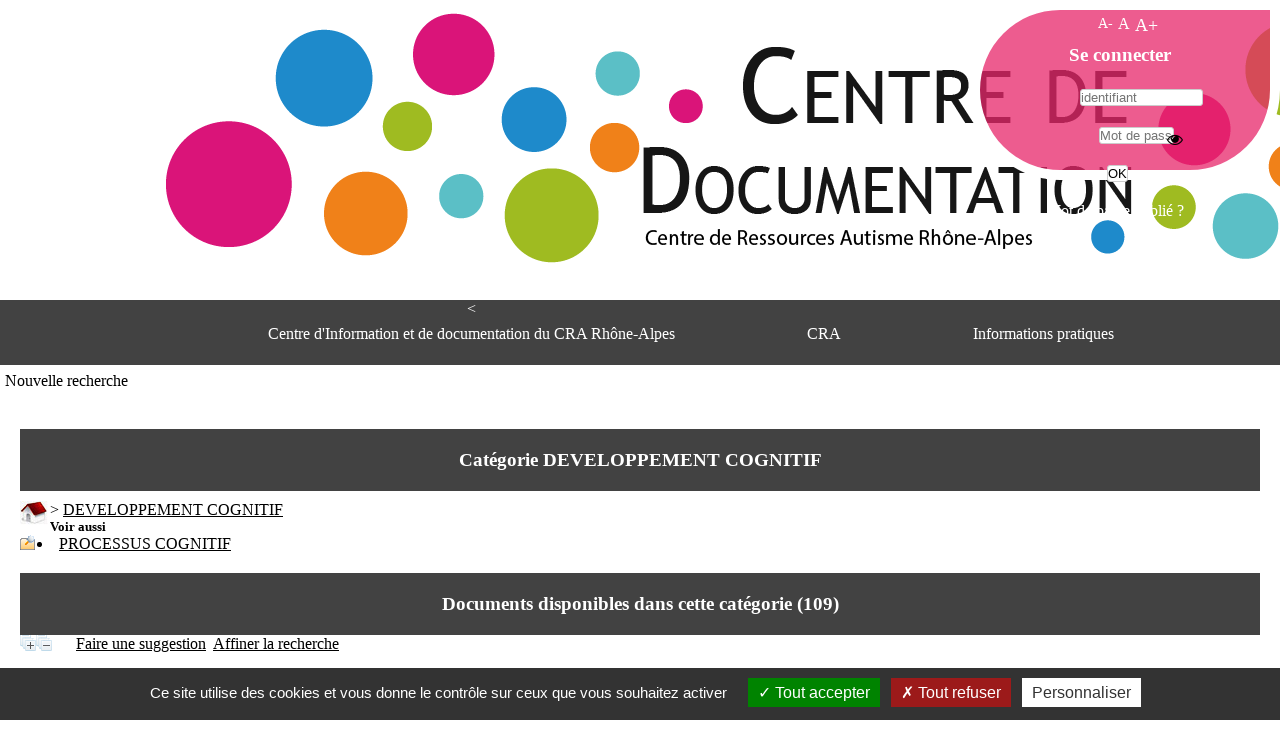

--- FILE ---
content_type: text/html; charset=utf-8
request_url: https://www.cra-rhone-alpes.org/cid/opac_css/index.php?lvl=categ_see&id=410
body_size: 18632
content:
<!DOCTYPE html>
<html lang='fr'>
<head>
    <meta http-equiv="Content-Security-Policy" content="">
			<meta charset="utf-8" />
			<meta name="author" content="PMB Group" />

			<meta name="keywords" content="OPAC, web, library, opensource, catalog, catalogue, bibliothèque, médiathèque, pmb, phpmybibli" />
			<meta name="description" content="Catalogue en ligne Centre d'Information et de Documentation <br>du CRA Rhône-Alpes." /><meta name='robots' content='all' />
			<!--IE et son enfer de compatibilit�-->
			<meta http-equiv='X-UA-Compatible' content='IE=Edge' />
			<meta name="viewport" content="width=device-width, initial-scale=1, maximum-scale=3" />
	<title>Catalogue en ligne Centre d'Information et de Documentation <br>du CRA Rhône-Alpes</title>
	<link rel="alternate" type="application/rss+xml" title="Test" href="https://www.cra-rhone-alpes.org/cid/opac_css/rss.php?id=5" />
	
<link rel='stylesheet' type='text/css' href='./styles/common/ai_search.css?1758618119' />
<link rel='stylesheet' type='text/css' href='./styles/common/animation_display.css?1758618119' />
<link rel='stylesheet' type='text/css' href='./styles/common/cms.css?1758618119' />
<link rel='stylesheet' type='text/css' href='./styles/common/common.css?1758618120' />
<link rel='stylesheet' type='text/css' href='./styles/common/contrib.css?1758618120' />
<link rel='stylesheet' type='text/css' href='./styles/common/dGrowl.css?1758618120' />
<link rel='stylesheet' type='text/css' href='./styles/common/dsi.css?1758618120' />
<link rel='stylesheet' type='text/css' href='./styles/common/font-awesome.css?1758618120' />
<link rel='stylesheet' type='text/css' href='./styles/common/open-sans.css?1758618133' />
<link rel='stylesheet' type='text/css' href='./styles/common/pagination.css?1758618133' />
<link rel='stylesheet' type='text/css' href='./styles/common/record_display.css?1758618133' />
<link rel='stylesheet' type='text/css' href='./styles/common/visionneuse.css?1758618193' />
<link rel='stylesheet' type='text/css' href='./styles/grps-2/colonnes.css?1758619840' />
<link rel='stylesheet' type='text/css' href='./styles/grps-2/ext_search.css?1758619840' />
<link rel='stylesheet' type='text/css' href='./styles/grps-2/gallerie_photos.css?1758619840' />
<link rel='stylesheet' type='text/css' href='./styles/grps-2/grps.css?1758619840' />
<link rel='stylesheet' type='text/css' href='./styles/grps-2/liste_bulletins.css?1758619852' />
<link rel='stylesheet' type='text/css' href='./styles/grps-2/print.css?1758619852' />
<link rel='stylesheet' type='text/css' href='./styles/grps-2/tags.css?1758619852' />
<link rel='stylesheet' type='text/css' href='./styles/grps-2/visionneuse.css?1758619852' /><script>var opac_style= 'grps-2';</script>
	<!-- css_authentication -->	<link rel='SHORTCUT ICON' href='./images/site/favicon.ico' />
	<script src="includes/javascript/drag_n_drop.js"></script>
	<script src="includes/javascript/handle_drop.js"></script>
	<script src="includes/javascript/popup.js"></script>
	<script>
			// Fonction a utiliser pour l'encodage des URLs en javascript
			function encode_URL(data){
				var docCharSet = document.characterSet ? document.characterSet : document.charset;
				if(docCharSet == "UTF-8"){
	    			return encodeURIComponent(data);
	    		}else{
	    			return escape(data);
	    		}
	    	}
	    </script>
	<script>
	  	if (!document.getElementsByClassName){ // pour ie
			document.getElementsByClassName =
			function(nom_class){
				var items=new Array();
				var count=0;
				for (var i=0; i<document.getElementsByTagName('*').length; i++) {
					if (document.getElementsByTagName('*').item(i).className == nom_class) {
						items[count++] = document.getElementsByTagName('*').item(i);
				    }
				 }
				return items;
			 }
		}
	</script>

		<link rel='stylesheet' type='text/css' href='./includes/javascript/dojo/dijit/themes/tundra/tundra.css' />
		<script>
			var dojoConfig = {
				parseOnLoad: true,
				locale: 'fr-fr',
				isDebug: false,
				usePlainJson: true,
				packages: [{
						name: 'pmbBase',
						location:'../../../..'
					},{
						name: 'd3',
						location:'../../d3'
					}],
				deps: ['apps/pmb/MessagesStore', 'dgrowl/dGrowl', 'dojo/ready', 'apps/pmb/ImagesStore'],
				callback:function(MessagesStore, dGrowl, ready, ImagesStore){
					window.pmbDojo = {};
					pmbDojo.messages = new MessagesStore({url:'./ajax.php?module=ajax&categ=messages', directInit:false, lastModified:'1769548808'});
					pmbDojo.images = new ImagesStore({url:'./ajax.php?module=ajax&categ=images', directInit:false});
					ready(function(){
						new dGrowl({'channels':[{'name':'info','pos':2},{'name':'error', 'pos':1}]});
					});

				},
			};
		</script>
		<script src='./includes/javascript/dojo/dojo/dojo.js'></script>
		<script>
		dojo.addOnLoad(function () {
			// Ajout du theme Dojo
			dojo.addClass(dojo.body(),'tundra');
		})
		</script>
		<script>
	var pmb_img_patience = './images/patience.gif';
</script><script>
			var opac_show_social_network =0;
		</script>
	<script src='./visionneuse/javascript/visionneuse.js'></script>
	<script src='./includes/javascript/http_request.js'></script>
	
</head>

<body onload="window.defaultStatus='PMB : Accès public';"  id="pmbopac">
		<script>
		function findNoticeElement(id){
			var ul=null;
			//cas des notices classiques
			var domNotice = document.getElementById('el'+id+'Child');
			//notice_display
			if(!domNotice) domNotice = document.getElementById('notice');
			if(domNotice){
				var uls = domNotice.getElementsByTagName('ul');
				for (var i=0 ; i<uls.length ; i++){
					if(uls[i].getAttribute('id') == 'onglets_isbd_public'+id){
						var ul = uls[i];
						break;
					}
				}
			} else{
				var li = document.getElementById('onglet_isbd'+id);
				if(!li) var li = document.getElementById('onglet_public'+id);
				if(!li) var li = document.getElementById('onglet_detail'+id);
				if(li) var ul = li.parentNode;
			}
			return ul;
		}
		function show_what(quoi, id) {
			switch(quoi){
				case 'EXPL_LOC' :
					document.getElementById('div_expl_loc' + id).style.display = 'block';
					document.getElementById('div_expl' + id).style.display = 'none';
					document.getElementById('onglet_expl' + id).className = 'isbd_public_inactive';
					document.getElementById('onglet_expl_loc' + id).className = 'isbd_public_active';
					break;
				case 'EXPL' :
					document.getElementById('div_expl_loc' + id).style.display = 'none';
					document.getElementById('div_expl' + id).style.display = 'block';
					document.getElementById('onglet_expl' + id).className = 'isbd_public_active';
					document.getElementById('onglet_expl_loc' + id).className = 'isbd_public_inactive';
					break;
				default :
					quoi= quoi.toLowerCase();
					var ul = findNoticeElement(id);
					if (ul) {
						var items  = ul.getElementsByTagName('li');
						for (var i=0 ; i<items.length ; i++){
							if(items[i].getAttribute('id')){
								if(items[i].getAttribute('id') == 'onglet_'+quoi+id){
									items[i].className = 'isbd_public_active';
									document.getElementById('div_'+quoi+id).style.display = 'block';
								}else{
									if(items[i].className != 'onglet_tags' && items[i].className != 'onglet_avis' && items[i].className != 'onglet_sugg' && items[i].className != 'onglet_basket' && items[i].className != 'onglet_liste_lecture'){
										items[i].className = 'isbd_public_inactive';
										document.getElementById(items[i].getAttribute('id').replace('onglet','div')).style.display = 'none';
									}
								}
							}
						}
					}
					break;
			}
		}
		</script>
	<script src='./includes/javascript/tablist_ajax.js'></script>
<script src='./includes/javascript/tablist.js'></script>
<script src='./includes/javascript/misc.js'></script>
	<div id='att' style='z-Index:1000'></div>
	<div id="container"><div id="main"><div id='main_header'><img src="https://www.cra-rhone-alpes.org/cid/opac_css/styles/grps-2/images/banniere75ppp.png" style="height: 100%; margin-left: 13%;"/></div><div id="main_hors_footer">
						

<script src='./includes/javascript/auth_popup.js'></script>
<script src='./includes/javascript/pnb.js'></script><div id="intro_message"><div class="p1"><div id="entete">

	<!--Centre d'information et de documentation
	<blockquote>Centre de Ressources Autisme</blockquote>
	<p id="cite">RHÔNE-ALPES</cite>-->

	<div id="bandeau2">
		<ul id="menu-p">
			<li><<a href="./index.php?">Centre d'Information et de documentation du CRA Rhône-Alpes</a></li>
			<li><a href="http://www.cra-rhone-alpes.org">CRA</a></li>
			<li><a href="#">Informations pratiques</a>
		<ul>
					
<li>
						Adresse
						<p>Centre d'information et de documentation<br/> du CRA Rhône-Alpes<br/> Centre Hospitalier le Vinatier<br/> bât 211<br/> 95, Bd Pinel <br/> 69678 Bron Cedex</p> 
						Horaires
						<p><span>Lundi au Vendredi</span><br/>9h00-12h00 13h30-16h00<br/></p>
						Contact
						<p><span>Tél:</span> +33(0)4 37 91 54 65<br/><span>Fax:</span> +33(0)4 37 91 54 37</p>
						<a id="mail" href="mailto:documentation-cra@ch-le-vinatier.fr" alt="documentation-cra@ch-le-vinatier.fr">Mail</a>
</li>
				</ul>
			</li>
			
				</ul>
			</li>
		</ul>
	</div>
</div></div><div class="p2"></div></div><div id='navigator'>
<table role='presentation' style='width:100%'><tr><td class='navig_actions_first_screen' ><a href="./index.php?lvl=index" class='navig_etageres'><span>Nouvelle recherche</span></a></td>
</tr></table></div><!-- fermeture de #navigator -->
<div id='resume_panier' class='empty'></div><!-- $Id: gabarit.html,v 1.15 2023/08/24 10:35:24 rtigero Exp $ -->

<div id="aut_details">
	    <h3 ><span >        Catégorie DEVELOPPEMENT COGNITIF
    </span></h3>	<div id="aut_details_container">
		<div id="aut_see" class="aut_see">
			<table class="table_aut_see" role='presentation'>
				<tr id="authority_container">
					<td>
						<div id="authority_display_table" class="aut_display_table">
																																										<span class="fil_ariane"><a href="./index.php?lvl=categ_see&id=1"><img src='./images/home.jpg' style='border:0px' alt='Accueil'></a> &gt; <a href='./index.php?lvl=categ_see&id=410'>DEVELOPPEMENT COGNITIF</a> </span>
					
				<div id="categ_see_also" class="categ_see_also">
			<h5><span>Voir aussi </span></h5>
												<ul>
								<li>
					<a href="./index.php?lvl=categ_see&id=411">
													<img src="./images/folder_search.gif" >
											</a>
					<a href="./index.php?lvl=categ_see&id=411">PROCESSUS COGNITIF</a>
					
	 			</li>		
									</ul>
									</div>
																																				
																	<div class="aut_display_row concepts_composed">	
										
									</div>
																																								
																																	<!-- Bouton edition -->
													
																																					</div>
					</td>
				</tr>
			</table>	
		</div>
					<div id='aut_details_liste'>
				<h3><span class="aut_details_liste_titre">Documents disponibles dans cette cat&eacute;gorie (<span id='nb_aut_details'>109</span>)</span></h3>
<div id='resultatrech_liste'>
            <span class='expandAll'>
                <a href='javascript:expandAll_ajax(1);'>
                    <img class='img_plusplus' src='./images/expand_all.gif' style='border:0px' id='expandall'>
                </a>
            </span><span class="espaceResultSearch">&nbsp;</span>
            <span class='collapseAll'>
                <a href='javascript:collapseAll()'>
                    <img class='img_moinsmoins' src='./images/collapse_all.gif' style='border:0px' id='collapseall'>
                </a>
            </span><span class="espaceResultSearch">&nbsp;</span><span class='espaceResultSearch'>&nbsp;&nbsp;&nbsp;</span><span class='search_bt_sugg'><a href="./do_resa.php?lvl=make_sugg&oresa=popup"  title='Faire une suggestion' >Faire une suggestion</a></span><form name='mc_values' action='./index.php?lvl=more_results' style='display:none' method='post'>
<input type='hidden' name='search[]' value='s_4'/><input type='hidden' name='inter_0_s_4' value=''/><input type='hidden' name='op_0_s_4' value='EQ'/><input type='hidden' name='field_0_s_4[]' value='a:2:{s:17:&quot;serialized_search&quot;;s:25:&quot;a:1:{s:6:&quot;SEARCH&quot;;a:0:{}}&quot;;s:11:&quot;search_type&quot;;s:20:&quot;search_simple_fields&quot;;}'/><input type='hidden' name='page' value='1'/>
			<input type="hidden" name="nb_per_page_custom" value="0">
</form><span class="espaceResultSearch">&nbsp;&nbsp;</span><span class="affiner_recherche"><a href='./index.php?search_type_asked=extended_search&mode_aff=aff_module' title='Affiner la recherche'>Affiner la recherche</a></span><blockquote role='presentation'>

			<div id="el38942Parent" class="notice-parent">
			
			<img class='img_plus' src="./getgif.php?nomgif=plus" name="imEx" id="el38942Img" title="d&eacute;tail" alt="d&eacute;tail" style='border:0px' onClick="expandBase('el38942', true);  return false;" /><img src="https://www.cra-rhone-alpes.org/cid/opac_css/images/icon_a_16x16.gif" alt='Document: texte imprim&eacute;' title='Document: texte imprim&eacute;'/>
			<span class="notice-heada" draggable="yes" dragtype="notice" id="drag_noti_38942"><span class="statutnot1" ></span><span  notice='38942'  class='header_title'>100 idées pour mieux comprendre ce qu'est l'intelligence</span><span class='header_authors'> / <a href='./index.php?lvl=author_see&id=58734'>Domitille GRAS</a></span><span class='Z3988' title='ctx_ver=Z39.88-2004&amp;rft_val_fmt=info%3Aofi%2Ffmt%3Akev%3Amtx%3Abook&amp;rft.genre=book&amp;rft.btitle=100%20id%C3%A9es%20pour%20mieux%20comprendre%20ce%20qu%27est%20l%27intelligence&amp;rft.title=100%20id%C3%A9es%20pour%20mieux%20comprendre%20ce%20qu%27est%20l%27intelligence&amp;rft.isbn=978-2-35345-196-8&amp;rft.tpages=213%20p.&amp;rft.date=2018&amp;rft_id=&amp;rft.series=100%20Id%C3%A9es&amp;rft.pub=Tom%20Pousse&amp;rft.place=Paris&amp;rft.au=Domitille%20GRAS&amp;rft.au=Emmanuelle%20PLOIX%20MAES&amp;rft.au=Vincent%20DES%20PORTES&amp;rft.aulast=GRAS&amp;rft.aufirst=Domitille'></span></span>
	    		<br />
				</div>
				<div id="el38942Child" class="notice-child" style="margin-bottom:6px;display:none;"   token='11e42ed35e43395c45c379562f166724' datetime='1769605046'><table style='width:100%' role='presentation'><tr><td style='vertical-align:top'>
		<ul id='onglets_isbd_public38942' class='onglets_isbd_public'>
	  			<li id='onglet_public38942' class='isbd_public_active'><a href='#' title="Public" onclick="show_what('PUBLIC', '38942'); return false;">Public</a></li>
				<li id='onglet_isbd38942' class='isbd_public_inactive'><a href='#' title="ISBD" onclick="show_what('ISBD', '38942'); return false;">ISBD</a></li>
					
					
					</ul>
					<div class='row'></div>
					<div id='div_public38942' style='display:block;'><table role='presentation'><tr class='tr_title'>
					<td class='align_right bg-grey'><span class='etiq_champ'>Titre :</span></td>
					<td class='public_line_value'><span class='public_title'>100 idées pour mieux comprendre ce qu'est l'intelligence</span></td>
				</tr><tr class='tr_typdoc'>
					<td class='align_right bg-grey'><span class='etiq_champ'>Type de document&nbsp;: </span></td>
					<td class='public_line_value'><span class='public_typdoc'>texte imprimé</span></td>
				</tr><tr class='tr_auteurs'>
					<td class='align_right bg-grey'><span class='etiq_champ'>Auteurs : </span></td>
					<td class='public_line_value'><span class='public_auteurs'><a href='./index.php?lvl=author_see&id=58734' >Domitille GRAS</a>, Auteur ; <a href='./index.php?lvl=author_see&id=58735' >Emmanuelle PLOIX MAES</a>, Auteur ; <a href='./index.php?lvl=author_see&id=3308' >Vincent DES PORTES</a>, Préfacier, etc.</span></td>
				</tr><tr class='tr_ed1'>
					<td class='align_right bg-grey'><span class='etiq_champ'>Editeur :</span></td>
					<td class='public_line_value'><span class='public_ed1'><a href='./index.php?lvl=publisher_see&id=566' >Paris [France] : Tom Pousse</a></span></td>
				</tr><tr class='tr_year'>
					<td class='align_right bg-grey'><span class='etiq_champ'>Année de publication&nbsp;: </span></td>
					<td class='public_line_value'><span class='public_year'>2018</span></td>
				</tr><tr class='tr_coll'>
					<td class='align_right bg-grey'><span class='etiq_champ'>Collection : </span></td>
					<td class='public_line_value'><span class='public_coll'><a href='./index.php?lvl=coll_see&id=331' >100 Idées</a> </span></td>
				</tr><tr class='tr_npages'>
					<td class='align_right bg-grey'><span class='etiq_champ'>Importance : </span></td>
					<td class='public_line_value'><span class='public_npages'>213 p.</span></td>
				</tr><tr class='tr_size'>
					<td class='align_right bg-grey'><span class='etiq_champ'>Format : </span></td>
					<td class='public_line_value'><span class='public_size'>13,0 cm × 20,0 cm × 1,2 cm</span></td>
				</tr><tr class='tr_code'>
					<td class='align_right bg-grey'><span class='etiq_champ'>ISBN/ISSN/EAN&nbsp;: </span></td>
					<td class='public_line_value'><span class='public_code'>978-2-35345-196-8</span></td>
				</tr><tr class='tr_ngen'>
					<td class='align_right bg-grey'><span class='etiq_champ'>Note générale&nbsp;: </span></td>
					<td class='public_line_value'><span class='public_ngen'>Bibliogr.</span></td>
				</tr><tr class='tr_langues'>
					<td class='align_right bg-grey'><span class='etiq_champ'>Langues :</span></td>
					<td class='public_line_value'><span class='public_langues'>Français (<i>fre</i>)</span></td>
				</tr><tr class='tr_keywords'>
					<td class='align_right bg-grey'><span class='etiq_champ'>Mots-clés&nbsp;: </span></td>
					<td class='public_line_value'><span class='public_keywords'><a href='./index.php?lvl=more_results&mode=keyword&user_query=Intelligence&tags=ok' >Intelligence</a></span></td>
				</tr><tr class='tr_indexint'>
					<td class='align_right bg-grey'><span class='etiq_champ'>Index. décimale&nbsp;: </span></td>
					<td class='public_line_value'><span class='public_indexint'><a href='./index.php?lvl=indexint_see&id=140' >DEV-C</a> <span>DEV-C - D&eacute;veloppement - D&eacute;veloppement de l&lsquo;Enfant </span></span></td>
				</tr><tr class='tr_nresume'>
					<td class='align_right bg-grey'><span class='etiq_champ'>Résumé : </span></td>
					<td class='public_line_value'><span class='public_nresume'>Neuropédiatre et neuropsychologue auprès d'enfants rencontrant des difficultés dans leur développement et leurs apprentissages, les auteures présentent les extraordinaires compétences de notre cerveau, à travers les mécanismes qui vont guider la façon dont celui-ci se développe et orchestrer les fonctions cérébrales, depuis la vie intra-utérine jusqu'à l'âge adulte. A la lumière des neurosciences, l'ouvrage détaille chaque compétence, et les troubles du développement cérébral pouvant l'entraver.<br />
Comment émerge et se développe l'intelligence ? Comment les bébés progressent-ils dans leurs acquisitions psychomotrices et que sait-on de leurs remarquables compétences ? Les émotions font-elles partie de notre intelligence ? Quelles sont les façons d'apprendre les plus efficaces pour notre cerveau ? Qu'est-ce qu'un trouble neurodéveloppemental, et comment peut-il impacter l'intelligence ? Pourquoi plusieurs troubles des apprentissages sont-ils souvent associés chez un même enfant ? Comment se développent les compétences sociales et quels sont les profils cognitifs que peuvent présenter les personnes autistes, de la déficience au haut potentiel ? L'intelligence peut-elle être mesurée et définie par sa seule mesure ? Comment se déroule l'évaluation neuropsychologique d'un enfant, quelles sont ses indications, qu'évalue-t-elle ? Comment interpréter les résultats des tests pour définir un profil neuropsychologique ? Comment aider l'enfant en fonction de ce profil ? Soulignant la complexité de l'intelligence qui ne peut se réduire à une définition unique, les auteures souhaitent partager leurs réflexions issues de leur expérience clinique et proposer aux parents, enseignants, soignants, une approche neurodéveloppementale de l'intelligence, pour une meilleure compréhension des aptitudes intellectuelles. [Résumé d'Auteur/Editeur]</span></td>
				</tr><tr class='tr_permalink'>
					<td class='align_right bg-grey'><span class='etiq_champ'>Permalink :</span></td>
					<td class='public_line_value'><span class='public_permalink'><a href='https://www.cra-rhone-alpes.org/cid/opac_css/index.php?lvl=notice_display&id=38942'>https://www.cra-rhone-alpes.org/cid/opac_css/index.php?lvl=notice_display&id=389</a></span></td>
				</tr></table>
</div>
					<div id='div_isbd38942' style='display:none;'>100 idées pour mieux comprendre ce qu'est l'intelligence [texte imprimé] / <a href='./index.php?lvl=author_see&id=58734' >Domitille GRAS</a>, Auteur ; <a href='./index.php?lvl=author_see&id=58735' >Emmanuelle PLOIX MAES</a>, Auteur ; <a href='./index.php?lvl=author_see&id=3308' >Vincent DES PORTES</a>, Préfacier, etc.&nbsp;.&nbsp;-&nbsp;<a href='./index.php?lvl=publisher_see&id=566' >Paris [France] : Tom Pousse</a>, 2018&nbsp;.&nbsp;-&nbsp;213 p.&nbsp;; 13,0 cm × 20,0 cm × 1,2 cm.&nbsp;-&nbsp;(<a href='./index.php?lvl=coll_see&id=331' >100 Idées</a>) .<br /><b>ISBN</b>&nbsp;: 978-2-35345-196-8<br />Bibliogr.<br /><span class='etiq_champ'>Langues</span>&nbsp;: Français (<i>fre</i>)<table><tr class='tr_keywords'>
					<td class='align_right bg-grey'><span class='etiq_champ'>Mots-clés&nbsp;: </span></td>
					<td class='public_line_value'><span class='public_keywords'><a href='./index.php?lvl=more_results&mode=keyword&user_query=Intelligence&tags=ok' >Intelligence</a></span></td>
				</tr><tr class='tr_indexint'>
					<td class='align_right bg-grey'><span class='etiq_champ'>Index. décimale&nbsp;: </span></td>
					<td class='public_line_value'><span class='public_indexint'><a href='./index.php?lvl=indexint_see&id=140' >DEV-C</a> <span>DEV-C - D&eacute;veloppement - D&eacute;veloppement de l&lsquo;Enfant </span></span></td>
				</tr><tr class='tr_nresume'>
					<td class='align_right bg-grey'><span class='etiq_champ'>Résumé : </span></td>
					<td class='public_line_value'><span class='public_nresume'>Neuropédiatre et neuropsychologue auprès d'enfants rencontrant des difficultés dans leur développement et leurs apprentissages, les auteures présentent les extraordinaires compétences de notre cerveau, à travers les mécanismes qui vont guider la façon dont celui-ci se développe et orchestrer les fonctions cérébrales, depuis la vie intra-utérine jusqu'à l'âge adulte. A la lumière des neurosciences, l'ouvrage détaille chaque compétence, et les troubles du développement cérébral pouvant l'entraver.<br />
Comment émerge et se développe l'intelligence ? Comment les bébés progressent-ils dans leurs acquisitions psychomotrices et que sait-on de leurs remarquables compétences ? Les émotions font-elles partie de notre intelligence ? Quelles sont les façons d'apprendre les plus efficaces pour notre cerveau ? Qu'est-ce qu'un trouble neurodéveloppemental, et comment peut-il impacter l'intelligence ? Pourquoi plusieurs troubles des apprentissages sont-ils souvent associés chez un même enfant ? Comment se développent les compétences sociales et quels sont les profils cognitifs que peuvent présenter les personnes autistes, de la déficience au haut potentiel ? L'intelligence peut-elle être mesurée et définie par sa seule mesure ? Comment se déroule l'évaluation neuropsychologique d'un enfant, quelles sont ses indications, qu'évalue-t-elle ? Comment interpréter les résultats des tests pour définir un profil neuropsychologique ? Comment aider l'enfant en fonction de ce profil ? Soulignant la complexité de l'intelligence qui ne peut se réduire à une définition unique, les auteures souhaitent partager leurs réflexions issues de leur expérience clinique et proposer aux parents, enseignants, soignants, une approche neurodéveloppementale de l'intelligence, pour une meilleure compréhension des aptitudes intellectuelles. [Résumé d'Auteur/Editeur]</span></td>
				</tr><tr class='tr_permalink'>
					<td class='align_right bg-grey'><span class='etiq_champ'>Permalink :</span></td>
					<td class='public_line_value'><span class='public_permalink'><a href='https://www.cra-rhone-alpes.org/cid/opac_css/index.php?lvl=notice_display&id=38942'>https://www.cra-rhone-alpes.org/cid/opac_css/index.php?lvl=notice_display&id=389</a></span></td>
				</tr></table></div></td><td class='align_right' style='vertical-align:top'><img class='vignetteimg align_right' src='https://www.cra-rhone-alpes.org/cid/opac_css/images/vide.png' title="100 id&eacute;es pour mieux comprendre ce qu&#039;est l&#039;intelligence" vigurl="https://www.cra-rhone-alpes.org/cid/opac_css/thumbnail.php?type=1&id=38942" alt='vignette' /></td></tr></table>
					<!-- $Id: expl_list.tpl.html,v 1.3 2023/12/14 10:59:53 dgoron Exp $ -->
<h3>
	<span id='titre_exemplaires' class='titre_exemplaires'>
		Exemplaires(1)
	</span>
</h3>

	<!-- $Id: expl_table.tpl.html,v 1.3.2.1 2025/01/10 09:02:53 jparis Exp $ -->
<table class='exemplaires' style='width:100%; border-spacing:2px'>
			<tr class='thead'>
									<th class='expl_header_expl_cb' role='columnheader'>Code-barres</th>
						
																							<th class='expl_header_expl_cote' role='columnheader'>Cote</th>
						
																							<th class='expl_header_tdoc_libelle' role='columnheader'>Support</th>
						
																							<th class='expl_header_location_libelle' role='columnheader'>Localisation</th>
						
																							<th class='expl_header_section_libelle' role='columnheader'>Section</th>
						
																		<th class='expl_header_statut' role='columnheader'>Disponibilité</th>
	</tr>
						<tr class='even item_expl expl_available'>
																																			<td class='expl_cb' data-column-name='Code-barres'>
							DOC0004941
						</td>
																																																																		<td class='expl_cote' data-column-name='Cote'>DEV-C GRA</td>
																																																		<td class='tdoc_libelle' data-column-name='Support'>Livre</td>
																																																		<td class='location_libelle' data-column-name='Localisation'>Centre d'Information et de Documentation du CRA Rhône-Alpes</td>
																																													<td id='expl_7767' class='section_libelle' data-column-name='Section'>
															DEV - Développement général - Dévelopmement psychomoteur
													</td>
																								<td class='expl_situation' data-column-name='Disponibilité'><strong>Disponible</strong></td>

							</tr>
			</table><h3 class='autres_lectures'>Les abonnés qui ont emprunté ce document ont également emprunté :</h3><table style='width:100%;'><tr  class='even' onmouseover="this.className='surbrillance'" onmouseout="this.className='even'" onmousedown="document.location='./index.php?lvl=notice_display&id=26420&seule=1';" style='cursor: pointer' ><td>Se laver et attendre avec Adrien et Super-A. Leçons de vie pour enfants avec autisme ou TDAH</td><td>JENSEN, Jessica</td></tr>
<tr  class='odd' onmouseover="this.className='surbrillance'" onmouseout="this.className='odd'" onmousedown="document.location='./index.php?lvl=notice_display&id=12977&seule=1';" style='cursor: pointer' ><td>Autisme et zoothérapie</td><td>BEIGER, François</td></tr>
<tr  class='even' onmouseover="this.className='surbrillance'" onmouseout="this.className='even'" onmousedown="document.location='./index.php?lvl=notice_display&id=42474&seule=1';" style='cursor: pointer' ><td>La méthode Montessori à la maison</td><td>GUENAEL, Louise</td></tr>
<tr  class='odd' onmouseover="this.className='surbrillance'" onmouseout="this.className='odd'" onmousedown="document.location='./index.php?lvl=notice_display&id=11679&seule=1';" style='cursor: pointer' ><td>Adaptations pédagogiques au collège pour un élève avec autisme</td><td>PHILIP, Christine</td></tr>
<tr  class='even' onmouseover="this.className='surbrillance'" onmouseout="this.className='even'" onmousedown="document.location='./index.php?lvl=notice_display&id=50480&seule=1';" style='cursor: pointer' ><td>Psychomotricité. 50 fiches pour accompagner son enfant dans son développement psychomoteur</td><td>BOBAULT, Alexandra</td></tr>
<tr  class='odd' onmouseover="this.className='surbrillance'" onmouseout="this.className='odd'" onmousedown="document.location='./index.php?lvl=notice_display&id=1011&seule=1';" style='cursor: pointer' ><td>Analyse du comportement appliquée à l'enfant et à l'adolescent</td><td>RIVIERE, Vinca</td></tr>
</table></div>
			<div id="el42944Parent" class="notice-parent">
			
			<img class='img_plus' src="./getgif.php?nomgif=plus" name="imEx" id="el42944Img" title="d&eacute;tail" alt="d&eacute;tail" style='border:0px' onClick="expandBase('el42944', true);  return false;" /><img src="https://www.cra-rhone-alpes.org/cid/opac_css/images/icon_a_16x16.gif" alt='Document: texte imprim&eacute;' title='Document: texte imprim&eacute;'/>
			<span class="notice-heada" draggable="yes" dragtype="notice" id="drag_noti_42944"><span class="statutnot1" ></span><span  notice='42944'  class='header_title'>150 Ergotrucs pour la classe</span><span class='header_authors'> / <a href='./index.php?lvl=author_see&id=26252'>Sonya COTE</a></span><span class='Z3988' title='ctx_ver=Z39.88-2004&amp;rft_val_fmt=info%3Aofi%2Ffmt%3Akev%3Amtx%3Abook&amp;rft.genre=book&amp;rft.btitle=150%20Ergotrucs%20pour%20la%20classe&amp;rft.title=150%20Ergotrucs%20pour%20la%20classe&amp;rft.isbn=978-2-7650-7988-0&amp;rft.tpages=174%20p.&amp;rft.date=2020&amp;rft_id=&amp;rft.series=Didactique.%20Apprentissage&amp;rft.pub=Cheneli%C3%A8re%20Education&amp;rft.place=Montr%C3%A9al%20%28Qu%C3%A9bec%29&amp;rft.au=Sonya%20COTE&amp;rft.aulast=COTE&amp;rft.aufirst=Sonya'></span></span>
	    		<br />
				</div>
				<div id="el42944Child" class="notice-child" style="margin-bottom:6px;display:none;"   token='8e2a81afdabe0a6bb4a2278fd7f36741' datetime='1769605046'><table style='width:100%' role='presentation'><tr><td style='vertical-align:top'>
		<ul id='onglets_isbd_public42944' class='onglets_isbd_public'>
	  			<li id='onglet_public42944' class='isbd_public_active'><a href='#' title="Public" onclick="show_what('PUBLIC', '42944'); return false;">Public</a></li>
				<li id='onglet_isbd42944' class='isbd_public_inactive'><a href='#' title="ISBD" onclick="show_what('ISBD', '42944'); return false;">ISBD</a></li>
					
					
					</ul>
					<div class='row'></div>
					<div id='div_public42944' style='display:block;'><table role='presentation'><tr class='tr_title'>
					<td class='align_right bg-grey'><span class='etiq_champ'>Titre :</span></td>
					<td class='public_line_value'><span class='public_title'>150 Ergotrucs pour la classe</span></td>
				</tr><tr class='tr_typdoc'>
					<td class='align_right bg-grey'><span class='etiq_champ'>Type de document&nbsp;: </span></td>
					<td class='public_line_value'><span class='public_typdoc'>texte imprimé</span></td>
				</tr><tr class='tr_auteurs'>
					<td class='align_right bg-grey'><span class='etiq_champ'>Auteurs : </span></td>
					<td class='public_line_value'><span class='public_auteurs'><a href='./index.php?lvl=author_see&id=26252' >Sonya COTE</a>, Auteur</span></td>
				</tr><tr class='tr_ed1'>
					<td class='align_right bg-grey'><span class='etiq_champ'>Editeur :</span></td>
					<td class='public_line_value'><span class='public_ed1'><a href='./index.php?lvl=publisher_see&id=397' >Montréal (Québec) [Canada] : Chenelière Education</a></span></td>
				</tr><tr class='tr_year'>
					<td class='align_right bg-grey'><span class='etiq_champ'>Année de publication&nbsp;: </span></td>
					<td class='public_line_value'><span class='public_year'>2020</span></td>
				</tr><tr class='tr_coll'>
					<td class='align_right bg-grey'><span class='etiq_champ'>Collection : </span></td>
					<td class='public_line_value'><span class='public_coll'><a href='./index.php?lvl=coll_see&id=277' >Didactique. Apprentissage, ISSN 1910-2178</a> </span></td>
				</tr><tr class='tr_npages'>
					<td class='align_right bg-grey'><span class='etiq_champ'>Importance : </span></td>
					<td class='public_line_value'><span class='public_npages'>174 p.</span></td>
				</tr><tr class='tr_ill'>
					<td class='align_right bg-grey'><span class='etiq_champ'>Présentation : </span></td>
					<td class='public_line_value'><span class='public_ill'>ill.</span></td>
				</tr><tr class='tr_size'>
					<td class='align_right bg-grey'><span class='etiq_champ'>Format : </span></td>
					<td class='public_line_value'><span class='public_size'>978-2-7650-7988-0</span></td>
				</tr><tr class='tr_code'>
					<td class='align_right bg-grey'><span class='etiq_champ'>ISBN/ISSN/EAN&nbsp;: </span></td>
					<td class='public_line_value'><span class='public_code'>978-2-7650-7988-0</span></td>
				</tr><tr class='tr_ngen'>
					<td class='align_right bg-grey'><span class='etiq_champ'>Note générale&nbsp;: </span></td>
					<td class='public_line_value'><span class='public_ngen'>Bibliogr.</span></td>
				</tr><tr class='tr_langues'>
					<td class='align_right bg-grey'><span class='etiq_champ'>Langues :</span></td>
					<td class='public_line_value'><span class='public_langues'>Français (<i>fre</i>)</span></td>
				</tr><tr class='tr_indexint'>
					<td class='align_right bg-grey'><span class='etiq_champ'>Index. décimale&nbsp;: </span></td>
					<td class='public_line_value'><span class='public_indexint'><a href='./index.php?lvl=indexint_see&id=141' >DEV-D</a> <span>DEV-D - D&eacute;veloppement - Ergoth&eacute;rapie </span></span></td>
				</tr><tr class='tr_nresume'>
					<td class='align_right bg-grey'><span class='etiq_champ'>Résumé : </span></td>
					<td class='public_line_value'><span class='public_nresume'>L’ergothérapie offre un éventail d’outils pour optimiser l’apprentissage. Comprendre les systèmes sensoriels, les difficultés qui leur sont associées et mettre en place des stratégies adaptées aux besoins des élèves favorise leur développement sensoriel, cognitif et moteur (motricité fine et globale). [Résumé d'Auteur/Editeur]. L'ergothérapie permet également d'atténuer les difficultés des élèves ayant un TDAH ou des difficultés d’apprentissage, un trouble d’intégration sensorielle ou encore des difficultés motrices. <br />
<br />
L’ergothérapeute Sonya Côté propose un recueil de conseils et d’activités qui s’appuient sur les connaissances du domaine pour aider les élèves à mieux se développer. <br />
<br />
Cet ouvrage comprend 150 ergotrucs d’une page où l’on trouve des éléments théoriques vulgarisés et une activité pratique ou une stratégie. Par exemple : le lien entre tonus musculaire et écriture, les outils pour faciliter l’écriture, l’attention et les stimuli auditifs ou visuels dans la classe, la préférence manuelle et la place des gauchers dans la classe.</span></td>
				</tr><tr class='tr_permalink'>
					<td class='align_right bg-grey'><span class='etiq_champ'>Permalink :</span></td>
					<td class='public_line_value'><span class='public_permalink'><a href='https://www.cra-rhone-alpes.org/cid/opac_css/index.php?lvl=notice_display&id=42944'>https://www.cra-rhone-alpes.org/cid/opac_css/index.php?lvl=notice_display&id=429</a></span></td>
				</tr></table>
</div>
					<div id='div_isbd42944' style='display:none;'>150 Ergotrucs pour la classe [texte imprimé] / <a href='./index.php?lvl=author_see&id=26252' >Sonya COTE</a>, Auteur&nbsp;.&nbsp;-&nbsp;<a href='./index.php?lvl=publisher_see&id=397' >Montréal (Québec) [Canada] : Chenelière Education</a>, 2020&nbsp;.&nbsp;-&nbsp;174 p.&nbsp;: ill.&nbsp;; 978-2-7650-7988-0.&nbsp;-&nbsp;(<a href='./index.php?lvl=coll_see&id=277' >Didactique. Apprentissage, ISSN 1910-2178</a>) .<br /><b>ISBN</b>&nbsp;: 978-2-7650-7988-0<br />Bibliogr.<br /><span class='etiq_champ'>Langues</span>&nbsp;: Français (<i>fre</i>)<table><tr class='tr_indexint'>
					<td class='align_right bg-grey'><span class='etiq_champ'>Index. décimale&nbsp;: </span></td>
					<td class='public_line_value'><span class='public_indexint'><a href='./index.php?lvl=indexint_see&id=141' >DEV-D</a> <span>DEV-D - D&eacute;veloppement - Ergoth&eacute;rapie </span></span></td>
				</tr><tr class='tr_nresume'>
					<td class='align_right bg-grey'><span class='etiq_champ'>Résumé : </span></td>
					<td class='public_line_value'><span class='public_nresume'>L’ergothérapie offre un éventail d’outils pour optimiser l’apprentissage. Comprendre les systèmes sensoriels, les difficultés qui leur sont associées et mettre en place des stratégies adaptées aux besoins des élèves favorise leur développement sensoriel, cognitif et moteur (motricité fine et globale). [Résumé d'Auteur/Editeur]. L'ergothérapie permet également d'atténuer les difficultés des élèves ayant un TDAH ou des difficultés d’apprentissage, un trouble d’intégration sensorielle ou encore des difficultés motrices. <br />
<br />
L’ergothérapeute Sonya Côté propose un recueil de conseils et d’activités qui s’appuient sur les connaissances du domaine pour aider les élèves à mieux se développer. <br />
<br />
Cet ouvrage comprend 150 ergotrucs d’une page où l’on trouve des éléments théoriques vulgarisés et une activité pratique ou une stratégie. Par exemple : le lien entre tonus musculaire et écriture, les outils pour faciliter l’écriture, l’attention et les stimuli auditifs ou visuels dans la classe, la préférence manuelle et la place des gauchers dans la classe.</span></td>
				</tr><tr class='tr_permalink'>
					<td class='align_right bg-grey'><span class='etiq_champ'>Permalink :</span></td>
					<td class='public_line_value'><span class='public_permalink'><a href='https://www.cra-rhone-alpes.org/cid/opac_css/index.php?lvl=notice_display&id=42944'>https://www.cra-rhone-alpes.org/cid/opac_css/index.php?lvl=notice_display&id=429</a></span></td>
				</tr></table></div></td><td class='align_right' style='vertical-align:top'><img class='vignetteimg align_right' src='https://www.cra-rhone-alpes.org/cid/opac_css/images/vide.png' title="150 Ergotrucs pour la classe" vigurl="https://www.cra-rhone-alpes.org/cid/opac_css/thumbnail.php?type=1&id=42944" alt='vignette' /></td></tr></table>
					<!-- $Id: expl_list.tpl.html,v 1.3 2023/12/14 10:59:53 dgoron Exp $ -->
<h3>
	<span id='titre_exemplaires' class='titre_exemplaires'>
		Exemplaires(2)
	</span>
</h3>

	<!-- $Id: expl_table.tpl.html,v 1.3.2.1 2025/01/10 09:02:53 jparis Exp $ -->
<table class='exemplaires' style='width:100%; border-spacing:2px'>
			<tr class='thead'>
									<th class='expl_header_expl_cb' role='columnheader'>Code-barres</th>
						
																																		<th class='expl_header_expl_cote' role='columnheader'>Cote</th>
						
																																		<th class='expl_header_tdoc_libelle' role='columnheader'>Support</th>
						
																																		<th class='expl_header_location_libelle' role='columnheader'>Localisation</th>
						
																																		<th class='expl_header_section_libelle' role='columnheader'>Section</th>
						
																													<th class='expl_header_statut' role='columnheader'>Disponibilité</th>
	</tr>
						<tr class='even item_expl expl_available'>
																																			<td class='expl_cb' data-column-name='Code-barres'>
							DOC0005690
						</td>
																																																																		<td class='expl_cote' data-column-name='Cote'>DEV-D COT</td>
																																																		<td class='tdoc_libelle' data-column-name='Support'>Livre</td>
																																																		<td class='location_libelle' data-column-name='Localisation'>Centre d'Information et de Documentation du CRA Rhône-Alpes</td>
																																													<td id='expl_8697' class='section_libelle' data-column-name='Section'>
															DEV - Développement général - Dévelopmement psychomoteur
													</td>
																								<td class='expl_situation' data-column-name='Disponibilité'><strong>Disponible</strong></td>

							</tr>
					<tr class='odd item_expl expl_available'>
																																			<td class='expl_cb' data-column-name='Code-barres'>
							DOC0005691
						</td>
																																																																		<td class='expl_cote' data-column-name='Cote'>DEV-D COT</td>
																																																		<td class='tdoc_libelle' data-column-name='Support'>Livre</td>
																																																		<td class='location_libelle' data-column-name='Localisation'>Centre d'Information et de Documentation du CRA Rhône-Alpes</td>
																																													<td id='expl_8698' class='section_libelle' data-column-name='Section'>
															DEV - Développement général - Dévelopmement psychomoteur
													</td>
																								<td class='expl_situation' data-column-name='Disponibilité'><strong>Disponible</strong></td>

							</tr>
			</table><h3 class='autres_lectures'>Les abonnés qui ont emprunté ce document ont également emprunté :</h3><table style='width:100%;'><tr  class='even' onmouseover="this.className='surbrillance'" onmouseout="this.className='even'" onmousedown="document.location='./index.php?lvl=bulletin_display&id=2352';" style='cursor: pointer' ><td>Thérapie psychomotrice et recherches 185 (2020)</td><td></td></tr>
<tr  class='odd' onmouseover="this.className='surbrillance'" onmouseout="this.className='odd'" onmousedown="document.location='./index.php?lvl=notice_display&id=43543&seule=1';" style='cursor: pointer' ><td>100 idées pour développer l'autonomie des enfants grâce à l'ergothérapie</td><td>LEQUINIO, Juliette</td></tr>
<tr  class='even' onmouseover="this.className='surbrillance'" onmouseout="this.className='even'" onmousedown="document.location='./index.php?lvl=notice_display&id=4915&seule=1';" style='cursor: pointer' ><td>Understanding Motor Skills in Children with Dyspraxia, ADHD, Autism, and Other Learning Disabilities</td><td>KURTZ, Lisa A.</td></tr>
<tr  class='odd' onmouseover="this.className='surbrillance'" onmouseout="this.className='odd'" onmousedown="document.location='./index.php?lvl=notice_display&id=38827&seule=1';" style='cursor: pointer' ><td>Aider son enfant à compter et calculer</td><td>DE HEMPTINNE, Delphine</td></tr>
<tr  class='even' onmouseover="this.className='surbrillance'" onmouseout="this.className='even'" onmousedown="document.location='./index.php?lvl=notice_display&id=10448&seule=1';" style='cursor: pointer' ><td>Polyhandicap, handicap sévère, Activités motrices et sensorielles</td><td>BRUNET, François</td></tr>
<tr  class='odd' onmouseover="this.className='surbrillance'" onmouseout="this.className='odd'" onmousedown="document.location='./index.php?lvl=notice_display&id=43621&seule=1';" style='cursor: pointer' ><td>L'ergothérapie et l'enfant avec autisme de la naissance à 6 ans</td><td>ROSSINI-DRECQ, Emmanuelle</td></tr>
</table></div>
			<div id="el52129Parent" class="notice-parent">
			
			<img class='img_plus' src="./getgif.php?nomgif=plus" name="imEx" id="el52129Img" title="d&eacute;tail" alt="d&eacute;tail" style='border:0px' onClick="expandBase('el52129', true);  return false;" /><img src="https://www.cra-rhone-alpes.org/cid/opac_css/images/icon_a_16x16.gif" alt='Document: texte imprim&eacute;' title='Document: texte imprim&eacute;'/>
			<span class="notice-heada" draggable="yes" dragtype="notice" id="drag_noti_52129"><span class="statutnot1" ></span><span  notice='52129'  class='header_title'>Les 23 grandes notions de la psychologie du développement</span><span class='header_authors'> / <a href='./index.php?lvl=author_see&id=7794'>Céline CLEMENT</a></span><span class='Z3988' title='ctx_ver=Z39.88-2004&amp;rft_val_fmt=info%3Aofi%2Ffmt%3Akev%3Amtx%3Abook&amp;rft.genre=book&amp;rft.btitle=Les%2023%20grandes%20notions%20de%20la%20psychologie%20du%20d%C3%A9veloppement&amp;rft.title=Les%2023%20grandes%20notions%20de%20la%20psychologie%20du%20d%C3%A9veloppement&amp;rft.isbn=978-2-10-082630-8&amp;rft.tpages=231%20p.&amp;rft.date=2021&amp;rft_id=&amp;rft.series=Les%20grandes%20notions%20de%20psychologie&amp;rft.pub=Dunod&amp;rft.place=Paris&amp;rft.edition=3e%20%C3%A9dition&amp;rft.au=C%C3%A9line%20CLEMENT&amp;rft.au=Elisabeth%20DEMONT&amp;rft.aulast=CLEMENT&amp;rft.aufirst=C%C3%A9line'></span></span>
	    		<br />
				</div>
				<div id="el52129Child" class="notice-child" style="margin-bottom:6px;display:none;"   token='c0e4a9c0363934efa88236f8046661fc' datetime='1769605046'><table style='width:100%' role='presentation'><tr><td style='vertical-align:top'>
		<ul id='onglets_isbd_public52129' class='onglets_isbd_public'>
	  			<li id='onglet_public52129' class='isbd_public_active'><a href='#' title="Public" onclick="show_what('PUBLIC', '52129'); return false;">Public</a></li>
				<li id='onglet_isbd52129' class='isbd_public_inactive'><a href='#' title="ISBD" onclick="show_what('ISBD', '52129'); return false;">ISBD</a></li>
					
					
					</ul>
					<div class='row'></div>
					<div id='div_public52129' style='display:block;'><table role='presentation'><tr class='tr_title'>
					<td class='align_right bg-grey'><span class='etiq_champ'>Titre :</span></td>
					<td class='public_line_value'><span class='public_title'>Les 23 grandes notions de la psychologie du développement</span></td>
				</tr><tr class='tr_typdoc'>
					<td class='align_right bg-grey'><span class='etiq_champ'>Type de document&nbsp;: </span></td>
					<td class='public_line_value'><span class='public_typdoc'>texte imprimé</span></td>
				</tr><tr class='tr_auteurs'>
					<td class='align_right bg-grey'><span class='etiq_champ'>Auteurs : </span></td>
					<td class='public_line_value'><span class='public_auteurs'><a href='./index.php?lvl=author_see&id=7794' >Céline CLEMENT</a>, Auteur ; <a href='./index.php?lvl=author_see&id=483' >Elisabeth DEMONT</a>, Auteur</span></td>
				</tr><tr class='tr_mention'>
					<td class='align_right bg-grey'><span class='etiq_champ'>Mention d'édition :</span></td>
					<td class='public_line_value'><span class='public_mention'>3e édition</span></td>
				</tr><tr class='tr_ed1'>
					<td class='align_right bg-grey'><span class='etiq_champ'>Editeur :</span></td>
					<td class='public_line_value'><span class='public_ed1'><a href='./index.php?lvl=publisher_see&id=150' >Paris [France] : Dunod</a></span></td>
				</tr><tr class='tr_year'>
					<td class='align_right bg-grey'><span class='etiq_champ'>Année de publication&nbsp;: </span></td>
					<td class='public_line_value'><span class='public_year'>2021</span></td>
				</tr><tr class='tr_coll'>
					<td class='align_right bg-grey'><span class='etiq_champ'>Collection : </span></td>
					<td class='public_line_value'><span class='public_coll'><a href='./index.php?lvl=coll_see&id=887' >Les grandes notions de psychologie</a> </span></td>
				</tr><tr class='tr_npages'>
					<td class='align_right bg-grey'><span class='etiq_champ'>Importance : </span></td>
					<td class='public_line_value'><span class='public_npages'>231 p.</span></td>
				</tr><tr class='tr_ill'>
					<td class='align_right bg-grey'><span class='etiq_champ'>Présentation : </span></td>
					<td class='public_line_value'><span class='public_ill'>ill.</span></td>
				</tr><tr class='tr_size'>
					<td class='align_right bg-grey'><span class='etiq_champ'>Format : </span></td>
					<td class='public_line_value'><span class='public_size'>15,1 cm × 21,0 cm × 1,3 cm</span></td>
				</tr><tr class='tr_code'>
					<td class='align_right bg-grey'><span class='etiq_champ'>ISBN/ISSN/EAN&nbsp;: </span></td>
					<td class='public_line_value'><span class='public_code'>978-2-10-082630-8</span></td>
				</tr><tr class='tr_ngen'>
					<td class='align_right bg-grey'><span class='etiq_champ'>Note générale&nbsp;: </span></td>
					<td class='public_line_value'><span class='public_ngen'>Bibliogr., Index</span></td>
				</tr><tr class='tr_langues'>
					<td class='align_right bg-grey'><span class='etiq_champ'>Langues :</span></td>
					<td class='public_line_value'><span class='public_langues'>Français (<i>fre</i>)</span></td>
				</tr><tr class='tr_indexint'>
					<td class='align_right bg-grey'><span class='etiq_champ'>Index. décimale&nbsp;: </span></td>
					<td class='public_line_value'><span class='public_indexint'><a href='./index.php?lvl=indexint_see&id=197' >SCI-F</a> <span>SCI-F - Psychologie </span></span></td>
				</tr><tr class='tr_nresume'>
					<td class='align_right bg-grey'><span class='etiq_champ'>Résumé : </span></td>
					<td class='public_line_value'><span class='public_nresume'>Conçu pour aller à l'essentiel, réviser son cours ou simplement disposer d'un aperçu rapide et clair sur un ou plusieurs concepts de la psychologie du développement, la 30 édition actualisée et augmentée de ce livre propose une présentation simple et structurée des grandes notions de cette discipline, illustrées par de nombreux exemples. Comprendre la psychologie du développement ; Le développement psychomoteur ; Le développement cognitif ; Le développement social ; Les troubles du développement. [Résumé d'Auteur/Editeur]</span></td>
				</tr><tr class='tr_permalink'>
					<td class='align_right bg-grey'><span class='etiq_champ'>Permalink :</span></td>
					<td class='public_line_value'><span class='public_permalink'><a href='https://www.cra-rhone-alpes.org/cid/opac_css/index.php?lvl=notice_display&id=52129'>https://www.cra-rhone-alpes.org/cid/opac_css/index.php?lvl=notice_display&id=521</a></span></td>
				</tr></table>
</div>
					<div id='div_isbd52129' style='display:none;'>Les 23 grandes notions de la psychologie du développement [texte imprimé] / <a href='./index.php?lvl=author_see&id=7794' >Céline CLEMENT</a>, Auteur ; <a href='./index.php?lvl=author_see&id=483' >Elisabeth DEMONT</a>, Auteur &nbsp;. -&nbsp; 3e édition&nbsp;.&nbsp;-&nbsp;<a href='./index.php?lvl=publisher_see&id=150' >Paris [France] : Dunod</a>, 2021&nbsp;.&nbsp;-&nbsp;231 p.&nbsp;: ill.&nbsp;; 15,1 cm × 21,0 cm × 1,3 cm.&nbsp;-&nbsp;(<a href='./index.php?lvl=coll_see&id=887' >Les grandes notions de psychologie</a>) .<br /><b>ISBN</b>&nbsp;: 978-2-10-082630-8<br />Bibliogr., Index<br /><span class='etiq_champ'>Langues</span>&nbsp;: Français (<i>fre</i>)<table><tr class='tr_indexint'>
					<td class='align_right bg-grey'><span class='etiq_champ'>Index. décimale&nbsp;: </span></td>
					<td class='public_line_value'><span class='public_indexint'><a href='./index.php?lvl=indexint_see&id=197' >SCI-F</a> <span>SCI-F - Psychologie </span></span></td>
				</tr><tr class='tr_nresume'>
					<td class='align_right bg-grey'><span class='etiq_champ'>Résumé : </span></td>
					<td class='public_line_value'><span class='public_nresume'>Conçu pour aller à l'essentiel, réviser son cours ou simplement disposer d'un aperçu rapide et clair sur un ou plusieurs concepts de la psychologie du développement, la 30 édition actualisée et augmentée de ce livre propose une présentation simple et structurée des grandes notions de cette discipline, illustrées par de nombreux exemples. Comprendre la psychologie du développement ; Le développement psychomoteur ; Le développement cognitif ; Le développement social ; Les troubles du développement. [Résumé d'Auteur/Editeur]</span></td>
				</tr><tr class='tr_permalink'>
					<td class='align_right bg-grey'><span class='etiq_champ'>Permalink :</span></td>
					<td class='public_line_value'><span class='public_permalink'><a href='https://www.cra-rhone-alpes.org/cid/opac_css/index.php?lvl=notice_display&id=52129'>https://www.cra-rhone-alpes.org/cid/opac_css/index.php?lvl=notice_display&id=521</a></span></td>
				</tr></table></div></td><td class='align_right' style='vertical-align:top'><img class='vignetteimg align_right' src='https://www.cra-rhone-alpes.org/cid/opac_css/images/vide.png' title="Les 23 grandes notions de la psychologie du d&eacute;veloppement" vigurl="https://www.cra-rhone-alpes.org/cid/opac_css/thumbnail.php?type=1&id=52129" alt='vignette' /></td></tr></table>
					<!-- $Id: expl_list.tpl.html,v 1.3 2023/12/14 10:59:53 dgoron Exp $ -->
<h3>
	<span id='titre_exemplaires' class='titre_exemplaires'>
		Exemplaires(1)
	</span>
</h3>

	<!-- $Id: expl_table.tpl.html,v 1.3.2.1 2025/01/10 09:02:53 jparis Exp $ -->
<table class='exemplaires' style='width:100%; border-spacing:2px'>
			<tr class='thead'>
									<th class='expl_header_expl_cb' role='columnheader'>Code-barres</th>
						
																							<th class='expl_header_expl_cote' role='columnheader'>Cote</th>
						
																							<th class='expl_header_tdoc_libelle' role='columnheader'>Support</th>
						
																							<th class='expl_header_location_libelle' role='columnheader'>Localisation</th>
						
																							<th class='expl_header_section_libelle' role='columnheader'>Section</th>
						
																		<th class='expl_header_statut' role='columnheader'>Disponibilité</th>
	</tr>
						<tr class='even item_expl expl_out'>
																																			<td class='expl_cb' data-column-name='Code-barres'>
							DOC0007060
						</td>
																																																																		<td class='expl_cote' data-column-name='Cote'>SCI-F CLE</td>
																																																		<td class='tdoc_libelle' data-column-name='Support'>Livre</td>
																																																		<td class='location_libelle' data-column-name='Localisation'>Centre d'Information et de Documentation du CRA Rhône-Alpes</td>
																																													<td id='expl_10371' class='section_libelle' data-column-name='Section'>
															SCI - Disciplines Scientifiques
													</td>
																								<td class='expl_situation' data-column-name='Disponibilité'><strong>Sorti jusqu'au 28/02/2025</strong></td>

							</tr>
			</table><h3 class='autres_lectures'>Les abonnés qui ont emprunté ce document ont également emprunté :</h3><table style='width:100%;'><tr  class='even' onmouseover="this.className='surbrillance'" onmouseout="this.className='even'" onmousedown="document.location='./index.php?lvl=notice_display&id=38550&seule=1';" style='cursor: pointer' ><td>Etre autiste et ado</td><td>CARON SANTHA, Josiane</td></tr>
<tr  class='odd' onmouseover="this.className='surbrillance'" onmouseout="this.className='odd'" onmousedown="document.location='./index.php?lvl=notice_display&id=39454&seule=1';" style='cursor: pointer' ><td>Introduction à la psychologie cognitive</td><td>LEMAIRE, Patrick</td></tr>
<tr  class='even' onmouseover="this.className='surbrillance'" onmouseout="this.className='even'" onmousedown="document.location='./index.php?lvl=notice_display&id=38001&seule=1';" style='cursor: pointer' ><td>Introduction à la psychologie du développement</td><td>TOURRETTE, Catherine</td></tr>
<tr  class='odd' onmouseover="this.className='surbrillance'" onmouseout="this.className='odd'" onmousedown="document.location='./index.php?lvl=notice_display&id=9425&seule=1';" style='cursor: pointer' ><td>Psychiatrie et santé mentale</td><td>FLAHAULT, Isabelle</td></tr>
<tr  class='even' onmouseover="this.className='surbrillance'" onmouseout="this.className='even'" onmousedown="document.location='./index.php?lvl=notice_display&id=46664&seule=1';" style='cursor: pointer' ><td>Les proches aidants</td><td>RUCH, Jean</td></tr>
</table></div>
			<div id="el386Parent" class="notice-parent">
			
			<img class='img_plus' src="./getgif.php?nomgif=plus" name="imEx" id="el386Img" title="d&eacute;tail" alt="d&eacute;tail" style='border:0px' onClick="expandBase('el386', true);  return false;" /><img src="https://www.cra-rhone-alpes.org/cid/opac_css/images/icon_a_16x16.gif" alt='Document: texte imprim&eacute;' title='Document: texte imprim&eacute;'/>
			<span class="notice-heada" draggable="yes" dragtype="notice" id="drag_noti_386"><span class="statutnot1" ></span><span  notice='386'  class='header_title'>Activités d'enseignement pour enfants autistes</span><span class='header_authors'> / <a href='./index.php?lvl=author_see&id=356'>Eric SCHOPLER</a></span><span class='Z3988' title='ctx_ver=Z39.88-2004&amp;rft_val_fmt=info%3Aofi%2Ffmt%3Akev%3Amtx%3Abook&amp;rft.genre=book&amp;rft.btitle=Activit%C3%A9s%20d%27enseignement%20pour%20enfants%20autistes&amp;rft.title=Activit%C3%A9s%20d%27enseignement%20pour%20enfants%20autistes&amp;rft.isbn=978-2-294-00495-7&amp;rft.tpages=247%20p.&amp;rft.date=2000&amp;rft_id=&amp;rft.series=Collection%20Pratiques%20en%20psychoth%C3%A9rapie&amp;rft.pub=Masson&amp;rft.place=Issy-les-Moulineaux&amp;rft.au=Eric%20SCHOPLER&amp;rft.au=Leslie%20WATERS&amp;rft.au=Margaret%20LANSING&amp;rft.au=Marie-Dominique%20DE%20HEMPTINNES&amp;rft.au=Georges%20VAN%20HECKE&amp;rft.aulast=SCHOPLER&amp;rft.aufirst=Eric'></span></span>
	    		<br />
				</div>
				<div id="el386Child" class="notice-child" style="margin-bottom:6px;display:none;"   token='c3835676ac79e30cb3f823af65420243' datetime='1769605046'><table style='width:100%' role='presentation'><tr><td style='vertical-align:top'>
		<ul id='onglets_isbd_public386' class='onglets_isbd_public'>
	  			<li id='onglet_public386' class='isbd_public_active'><a href='#' title="Public" onclick="show_what('PUBLIC', '386'); return false;">Public</a></li>
				<li id='onglet_isbd386' class='isbd_public_inactive'><a href='#' title="ISBD" onclick="show_what('ISBD', '386'); return false;">ISBD</a></li>
					
					
					</ul>
					<div class='row'></div>
					<div id='div_public386' style='display:block;'><table role='presentation'><tr class='tr_title'>
					<td class='align_right bg-grey'><span class='etiq_champ'>Titre :</span></td>
					<td class='public_line_value'><span class='public_title'>Activités d'enseignement pour enfants autistes</span></td>
				</tr><tr class='tr_tit3'>
					<td class='align_right bg-grey'><span class='etiq_champ'>Titre original :</span></td>
					<td class='public_line_value'><span class='public_tit3'>Teaching Activities for Autistic Children, vol.3</span></td>
				</tr><tr class='tr_typdoc'>
					<td class='align_right bg-grey'><span class='etiq_champ'>Type de document&nbsp;: </span></td>
					<td class='public_line_value'><span class='public_typdoc'>texte imprimé</span></td>
				</tr><tr class='tr_auteurs'>
					<td class='align_right bg-grey'><span class='etiq_champ'>Auteurs : </span></td>
					<td class='public_line_value'><span class='public_auteurs'><a href='./index.php?lvl=author_see&id=356' >Eric SCHOPLER</a>, Auteur ; <a href='./index.php?lvl=author_see&id=498' >Leslie WATERS</a>, Auteur ; <a href='./index.php?lvl=author_see&id=358' >Margaret LANSING</a>, Auteur ; <a href='./index.php?lvl=author_see&id=499' >Marie-Dominique DE HEMPTINNES</a>, Traducteur ; <a href='./index.php?lvl=author_see&id=500' >Georges VAN HECKE</a>, Traducteur</span></td>
				</tr><tr class='tr_ed1'>
					<td class='align_right bg-grey'><span class='etiq_champ'>Editeur :</span></td>
					<td class='public_line_value'><span class='public_ed1'><a href='./index.php?lvl=publisher_see&id=178' >Issy-les-Moulineaux [France] : Masson</a></span></td>
				</tr><tr class='tr_year'>
					<td class='align_right bg-grey'><span class='etiq_champ'>Année de publication&nbsp;: </span></td>
					<td class='public_line_value'><span class='public_year'>2000</span></td>
				</tr><tr class='tr_coll'>
					<td class='align_right bg-grey'><span class='etiq_champ'>Collection : </span></td>
					<td class='public_line_value'><span class='public_coll'><a href='./index.php?lvl=coll_see&id=87' >Collection Pratiques en psychothérapie, ISSN 1624-2785</a> </span></td>
				</tr><tr class='tr_npages'>
					<td class='align_right bg-grey'><span class='etiq_champ'>Importance : </span></td>
					<td class='public_line_value'><span class='public_npages'>247 p.</span></td>
				</tr><tr class='tr_ill'>
					<td class='align_right bg-grey'><span class='etiq_champ'>Présentation : </span></td>
					<td class='public_line_value'><span class='public_ill'>ill.</span></td>
				</tr><tr class='tr_size'>
					<td class='align_right bg-grey'><span class='etiq_champ'>Format : </span></td>
					<td class='public_line_value'><span class='public_size'>14,5cm x 22,5cm x 1,4cm</span></td>
				</tr><tr class='tr_code'>
					<td class='align_right bg-grey'><span class='etiq_champ'>ISBN/ISSN/EAN&nbsp;: </span></td>
					<td class='public_line_value'><span class='public_code'>978-2-294-00495-7</span></td>
				</tr><tr class='tr_ngen'>
					<td class='align_right bg-grey'><span class='etiq_champ'>Note générale&nbsp;: </span></td>
					<td class='public_line_value'><span class='public_ngen'>Index</span></td>
				</tr><tr class='tr_langues'>
					<td class='align_right bg-grey'><span class='etiq_champ'>Langues :</span></td>
					<td class='public_line_value'><span class='public_langues'>Français (<i>fre</i>)</span></td>
				</tr><tr class='tr_indexint'>
					<td class='align_right bg-grey'><span class='etiq_champ'>Index. décimale&nbsp;: </span></td>
					<td class='public_line_value'><span class='public_indexint'><a href='./index.php?lvl=indexint_see&id=229' >APP-C</a> <span>APP-C - TEACCH </span></span></td>
				</tr><tr class='tr_nresume'>
					<td class='align_right bg-grey'><span class='etiq_champ'>Résumé : </span></td>
					<td class='public_line_value'><span class='public_nresume'>Les procédés d'évaluation et de développement des programmes d'enseignement destinés aux enfants autistes, constituant la méthode TEACCH (Treatment and Education of Autistic and Communication handicapped Children), sont universellement reconnus. Cet ouvrage propose un de ces programmes d'enseignement individualisé, modelé en fonction du milieu éducatif, familial ou scolaire. Les domaines fonctionnels retenus, objectifs d'enseignement, sont au nombre de dix (imitation, perception, motricité générale et fine, coordination œil-main, performance cognitive, compétence verbale, autonomie, sociabilité, comportement) et présentent 296 activités ordonnées selon leur niveau de développement et les degrés de difficultés. Des tables-index donnent pour chaque niveau de développement les activités propres aux différents domaines fonctionnels. Conçue par des éducateurs et des parents, chaque activité constitue un exercice, mais aussi un support pouvant être modifié selon le comportement de l'enfant. Cet ouvrage met ainsi à la disposition des éducateurs, des parents d'enfants autistes, des psychologues, l'expérience d'un enseignement de nombreuses années.</span></td>
				</tr><tr class='tr_permalink'>
					<td class='align_right bg-grey'><span class='etiq_champ'>Permalink :</span></td>
					<td class='public_line_value'><span class='public_permalink'><a href='https://www.cra-rhone-alpes.org/cid/opac_css/index.php?lvl=notice_display&id=386'>https://www.cra-rhone-alpes.org/cid/opac_css/index.php?lvl=notice_display&id=386</a></span></td>
				</tr></table>
</div>
					<div id='div_isbd386' style='display:none;'>Activités d'enseignement pour enfants autistes&nbsp;= Teaching Activities for Autistic Children, vol.3 [texte imprimé] / <a href='./index.php?lvl=author_see&id=356' >Eric SCHOPLER</a>, Auteur ; <a href='./index.php?lvl=author_see&id=498' >Leslie WATERS</a>, Auteur ; <a href='./index.php?lvl=author_see&id=358' >Margaret LANSING</a>, Auteur ; <a href='./index.php?lvl=author_see&id=499' >Marie-Dominique DE HEMPTINNES</a>, Traducteur ; <a href='./index.php?lvl=author_see&id=500' >Georges VAN HECKE</a>, Traducteur&nbsp;.&nbsp;-&nbsp;<a href='./index.php?lvl=publisher_see&id=178' >Issy-les-Moulineaux [France] : Masson</a>, 2000&nbsp;.&nbsp;-&nbsp;247 p.&nbsp;: ill.&nbsp;; 14,5cm x 22,5cm x 1,4cm.&nbsp;-&nbsp;(<a href='./index.php?lvl=coll_see&id=87' >Collection Pratiques en psychothérapie, ISSN 1624-2785</a>) .<br /><b>ISBN</b>&nbsp;: 978-2-294-00495-7<br />Index<br /><span class='etiq_champ'>Langues</span>&nbsp;: Français (<i>fre</i>)<table><tr class='tr_indexint'>
					<td class='align_right bg-grey'><span class='etiq_champ'>Index. décimale&nbsp;: </span></td>
					<td class='public_line_value'><span class='public_indexint'><a href='./index.php?lvl=indexint_see&id=229' >APP-C</a> <span>APP-C - TEACCH </span></span></td>
				</tr><tr class='tr_nresume'>
					<td class='align_right bg-grey'><span class='etiq_champ'>Résumé : </span></td>
					<td class='public_line_value'><span class='public_nresume'>Les procédés d'évaluation et de développement des programmes d'enseignement destinés aux enfants autistes, constituant la méthode TEACCH (Treatment and Education of Autistic and Communication handicapped Children), sont universellement reconnus. Cet ouvrage propose un de ces programmes d'enseignement individualisé, modelé en fonction du milieu éducatif, familial ou scolaire. Les domaines fonctionnels retenus, objectifs d'enseignement, sont au nombre de dix (imitation, perception, motricité générale et fine, coordination œil-main, performance cognitive, compétence verbale, autonomie, sociabilité, comportement) et présentent 296 activités ordonnées selon leur niveau de développement et les degrés de difficultés. Des tables-index donnent pour chaque niveau de développement les activités propres aux différents domaines fonctionnels. Conçue par des éducateurs et des parents, chaque activité constitue un exercice, mais aussi un support pouvant être modifié selon le comportement de l'enfant. Cet ouvrage met ainsi à la disposition des éducateurs, des parents d'enfants autistes, des psychologues, l'expérience d'un enseignement de nombreuses années.</span></td>
				</tr><tr class='tr_permalink'>
					<td class='align_right bg-grey'><span class='etiq_champ'>Permalink :</span></td>
					<td class='public_line_value'><span class='public_permalink'><a href='https://www.cra-rhone-alpes.org/cid/opac_css/index.php?lvl=notice_display&id=386'>https://www.cra-rhone-alpes.org/cid/opac_css/index.php?lvl=notice_display&id=386</a></span></td>
				</tr></table></div></td><td class='align_right' style='vertical-align:top'><img class='vignetteimg align_right' src='https://www.cra-rhone-alpes.org/cid/opac_css/images/vide.png' title="Activit&eacute;s d&#039;enseignement pour enfants autistes" vigurl="https://www.cra-rhone-alpes.org/cid/opac_css/thumbnail.php?type=1&id=386" alt='vignette' /></td></tr></table>
					<!-- $Id: expl_list.tpl.html,v 1.3 2023/12/14 10:59:53 dgoron Exp $ -->
<h3>
	<span id='titre_exemplaires' class='titre_exemplaires'>
		Exemplaires(3)
	</span>
</h3>

	<!-- $Id: expl_table.tpl.html,v 1.3.2.1 2025/01/10 09:02:53 jparis Exp $ -->
<table class='exemplaires' style='width:100%; border-spacing:2px'>
			<tr class='thead'>
									<th class='expl_header_expl_cb' role='columnheader'>Code-barres</th>
						
																																													<th class='expl_header_expl_cote' role='columnheader'>Cote</th>
						
																																													<th class='expl_header_tdoc_libelle' role='columnheader'>Support</th>
						
																																													<th class='expl_header_location_libelle' role='columnheader'>Localisation</th>
						
																																													<th class='expl_header_section_libelle' role='columnheader'>Section</th>
						
																																								<th class='expl_header_statut' role='columnheader'>Disponibilité</th>
	</tr>
						<tr class='even item_expl expl_out'>
																																			<td class='expl_cb' data-column-name='Code-barres'>
							DOC0000098
						</td>
																																																																		<td class='expl_cote' data-column-name='Cote'>APP-C SCH</td>
																																																		<td class='tdoc_libelle' data-column-name='Support'>Livre</td>
																																																		<td class='location_libelle' data-column-name='Localisation'>Centre d'Information et de Documentation du CRA Rhône-Alpes</td>
																																													<td id='expl_123' class='section_libelle' data-column-name='Section'>
															APP - Approches Educatives et Comportementales
													</td>
																								<td class='expl_situation' data-column-name='Disponibilité'><strong>Sorti jusqu'au 31/01/2024</strong></td>

							</tr>
					<tr class='odd item_expl expl_available'>
																																			<td class='expl_cb' data-column-name='Code-barres'>
							DOC0000704
						</td>
																																																																		<td class='expl_cote' data-column-name='Cote'>APP-C SCH</td>
																																																		<td class='tdoc_libelle' data-column-name='Support'>Livre</td>
																																																		<td class='location_libelle' data-column-name='Localisation'>Centre d'Information et de Documentation du CRA Rhône-Alpes</td>
																																													<td id='expl_1009' class='section_libelle' data-column-name='Section'>
															APP - Approches Educatives et Comportementales
													</td>
																								<td class='expl_situation' data-column-name='Disponibilité'><strong>Disponible</strong></td>

							</tr>
					<tr class='even item_expl expl_available'>
																																			<td class='expl_cb' data-column-name='Code-barres'>
							DOC0000985
						</td>
																																																																		<td class='expl_cote' data-column-name='Cote'>APP-C SCH</td>
																																																		<td class='tdoc_libelle' data-column-name='Support'>Livre</td>
																																																		<td class='location_libelle' data-column-name='Localisation'>Centre d'Information et de Documentation du CRA Rhône-Alpes</td>
																																													<td id='expl_1366' class='section_libelle' data-column-name='Section'>
															APP - Approches Educatives et Comportementales
													</td>
																								<td class='expl_situation' data-column-name='Disponibilité'><strong>Disponible</strong></td>

							</tr>
			</table><h3 class='autres_lectures'>Les abonnés qui ont emprunté ce document ont également emprunté :</h3><table style='width:100%;'><tr  class='even' onmouseover="this.className='surbrillance'" onmouseout="this.className='even'" onmousedown="document.location='./index.php?lvl=notice_display&id=22052&seule=1';" style='cursor: pointer' ><td>Le syndrome dys-exécutif chez l'enfant et l'adolescent</td><td>MORET, Alain</td></tr>
<tr  class='odd' onmouseover="this.className='surbrillance'" onmouseout="this.className='odd'" onmousedown="document.location='./index.php?lvl=notice_display&id=12970&seule=1';" style='cursor: pointer' ><td>Parents, enfants. 63 activités pour s'amuser et progresser</td><td>DUBOIS, Sarah</td></tr>
<tr  class='even' onmouseover="this.className='surbrillance'" onmouseout="this.className='even'" onmousedown="document.location='./index.php?lvl=notice_display&id=25260&seule=1';" style='cursor: pointer' ><td>J'identifie l'intrus 1</td><td>AUTISME ET APPRENTISSAGES</td></tr>
<tr  class='odd' onmouseover="this.className='surbrillance'" onmouseout="this.className='odd'" onmousedown="document.location='./index.php?lvl=notice_display&id=24711&seule=1';" style='cursor: pointer' ><td>Scolariser un enfant avec un AVS</td><td>BINTZ, Elisabeth</td></tr>
<tr  class='even' onmouseover="this.className='surbrillance'" onmouseout="this.className='even'" onmousedown="document.location='./index.php?lvl=notice_display&id=14520&seule=1';" style='cursor: pointer' ><td>Communiquer autrement</td><td>CATAIX-NEGRE, Elisabeth</td></tr>
<tr  class='odd' onmouseover="this.className='surbrillance'" onmouseout="this.className='odd'" onmousedown="document.location='./index.php?lvl=notice_display&id=21688&seule=1';" style='cursor: pointer' ><td>Scolariser un enfant avec autisme</td><td>BINTZ, Elisabeth</td></tr>
</table></div>
			<div id="el27643Parent" class="notice-parent">
			
			<img class='img_plus' src="./getgif.php?nomgif=plus" name="imEx" id="el27643Img" title="d&eacute;tail" alt="d&eacute;tail" style='border:0px' onClick="expandBase('el27643', true);  return false;" /><img src="https://www.cra-rhone-alpes.org/cid/opac_css/images/icon_a_16x16.gif" alt='Document: texte imprim&eacute;' title='Document: texte imprim&eacute;'/>
			<span class="notice-heada" draggable="yes" dragtype="notice" id="drag_noti_27643"><span class="statutnot1" ></span><span  notice='27643'  class='header_title'>Aider les enfants en difficulté d'apprentissage</span><span class='header_authors'> / <a href='./index.php?lvl=author_see&id=362'>Jean-Charles JUHEL</a></span><span class='Z3988' title='ctx_ver=Z39.88-2004&amp;rft_val_fmt=info%3Aofi%2Ffmt%3Akev%3Amtx%3Abook&amp;rft.genre=book&amp;rft.btitle=Aider%20les%20enfants%20en%20difficult%C3%A9%20d%27apprentissage&amp;rft.title=Aider%20les%20enfants%20en%20difficult%C3%A9%20d%27apprentissage&amp;rft.isbn=978-2-7637-7525-8&amp;rft.tpages=360%20p.&amp;rft.date=1998&amp;rft_id=&amp;rft.pub=Chronique%20sociale&amp;rft.place=Lyon&amp;rft.au=Jean-Charles%20JUHEL&amp;rft.aulast=JUHEL&amp;rft.aufirst=Jean-Charles'></span></span>
	    		<br />
				</div>
				<div id="el27643Child" class="notice-child" style="margin-bottom:6px;display:none;"   token='3eebdc09cdd36dbd194f7459d48888bb' datetime='1769605046'><table style='width:100%' role='presentation'><tr><td style='vertical-align:top'>
		<ul id='onglets_isbd_public27643' class='onglets_isbd_public'>
	  			<li id='onglet_public27643' class='isbd_public_active'><a href='#' title="Public" onclick="show_what('PUBLIC', '27643'); return false;">Public</a></li>
				<li id='onglet_isbd27643' class='isbd_public_inactive'><a href='#' title="ISBD" onclick="show_what('ISBD', '27643'); return false;">ISBD</a></li>
					
					
					</ul>
					<div class='row'></div>
					<div id='div_public27643' style='display:block;'><table role='presentation'><tr class='tr_title'>
					<td class='align_right bg-grey'><span class='etiq_champ'>Titre :</span></td>
					<td class='public_line_value'><span class='public_title'>Aider les enfants en difficulté d'apprentissage</span></td>
				</tr><tr class='tr_typdoc'>
					<td class='align_right bg-grey'><span class='etiq_champ'>Type de document&nbsp;: </span></td>
					<td class='public_line_value'><span class='public_typdoc'>texte imprimé</span></td>
				</tr><tr class='tr_auteurs'>
					<td class='align_right bg-grey'><span class='etiq_champ'>Auteurs : </span></td>
					<td class='public_line_value'><span class='public_auteurs'><a href='./index.php?lvl=author_see&id=362' >Jean-Charles JUHEL</a>, Auteur</span></td>
				</tr><tr class='tr_ed1'>
					<td class='align_right bg-grey'><span class='etiq_champ'>Editeur :</span></td>
					<td class='public_line_value'><span class='public_ed1'><a href='./index.php?lvl=publisher_see&id=296' >Lyon [France] : Chronique sociale</a></span></td>
				</tr><tr class='tr_year'>
					<td class='align_right bg-grey'><span class='etiq_champ'>Année de publication&nbsp;: </span></td>
					<td class='public_line_value'><span class='public_year'>1998</span></td>
				</tr><tr class='tr_ed2'>
					<td class='align_right bg-grey'><span class='etiq_champ'>Autre Editeur :</span></td>
					<td class='public_line_value'><span class='public_ed2'><a href='./index.php?lvl=publisher_see&id=182' >Sainte-Foy (Québec) [Canada] : Presses de l'Université Laval</a></span></td>
				</tr><tr class='tr_npages'>
					<td class='align_right bg-grey'><span class='etiq_champ'>Importance : </span></td>
					<td class='public_line_value'><span class='public_npages'>360 p.</span></td>
				</tr><tr class='tr_ill'>
					<td class='align_right bg-grey'><span class='etiq_champ'>Présentation : </span></td>
					<td class='public_line_value'><span class='public_ill'>ill.</span></td>
				</tr><tr class='tr_size'>
					<td class='align_right bg-grey'><span class='etiq_champ'>Format : </span></td>
					<td class='public_line_value'><span class='public_size'>19cm x 23cm x 1,8cm</span></td>
				</tr><tr class='tr_code'>
					<td class='align_right bg-grey'><span class='etiq_champ'>ISBN/ISSN/EAN&nbsp;: </span></td>
					<td class='public_line_value'><span class='public_code'>978-2-7637-7525-8</span></td>
				</tr><tr class='tr_ngen'>
					<td class='align_right bg-grey'><span class='etiq_champ'>Note générale&nbsp;: </span></td>
					<td class='public_line_value'><span class='public_ngen'>Bibliogr., Glossaire</span></td>
				</tr><tr class='tr_langues'>
					<td class='align_right bg-grey'><span class='etiq_champ'>Langues :</span></td>
					<td class='public_line_value'><span class='public_langues'>Français (<i>fre</i>)</span></td>
				</tr><tr class='tr_keywords'>
					<td class='align_right bg-grey'><span class='etiq_champ'>Mots-clés&nbsp;: </span></td>
					<td class='public_line_value'><span class='public_keywords'><a href='./index.php?lvl=more_results&mode=keyword&user_query=Math%C3%A9matiques&tags=ok' >Mathématiques</a></span></td>
				</tr><tr class='tr_indexint'>
					<td class='align_right bg-grey'><span class='etiq_champ'>Index. décimale&nbsp;: </span></td>
					<td class='public_line_value'><span class='public_indexint'><a href='./index.php?lvl=indexint_see&id=230' >APP-D</a> <span>APP-D - Interventions Educatives - G&eacute;n&eacute;ralit&eacute;s </span></span></td>
				</tr><tr class='tr_nresume'>
					<td class='align_right bg-grey'><span class='etiq_champ'>Résumé : </span></td>
					<td class='public_line_value'><span class='public_nresume'>Cet ouvrage de Jean-Charles Juhel est un outil pratique qui a été élaboré tout particulièrement à l'intention des parents, des intervenants et des pédagogues qui sont en contact, de près ou de loin, avec un ou plusieurs enfants en difficulté d'apprentissage. Il offre la possibilité de mieux connaître ces jeunes, de comprendre leurs attitudes et leurs réactions et, par le fait même, d'être en mesure d'intervenir efficacement auprès d'eux. [Résumé d'Auteur/Editeur]</span></td>
				</tr><tr class='tr_permalink'>
					<td class='align_right bg-grey'><span class='etiq_champ'>Permalink :</span></td>
					<td class='public_line_value'><span class='public_permalink'><a href='https://www.cra-rhone-alpes.org/cid/opac_css/index.php?lvl=notice_display&id=27643'>https://www.cra-rhone-alpes.org/cid/opac_css/index.php?lvl=notice_display&id=276</a></span></td>
				</tr></table>
</div>
					<div id='div_isbd27643' style='display:none;'>Aider les enfants en difficulté d'apprentissage [texte imprimé] / <a href='./index.php?lvl=author_see&id=362' >Jean-Charles JUHEL</a>, Auteur&nbsp;.&nbsp;-&nbsp;<a href='./index.php?lvl=publisher_see&id=296' >Lyon [France] : Chronique sociale</a>&nbsp;: <a href='./index.php?lvl=publisher_see&id=182' >Sainte-Foy (Québec) [Canada] : Presses de l'Université Laval</a>, 1998&nbsp;.&nbsp;-&nbsp;360 p.&nbsp;: ill.&nbsp;; 19cm x 23cm x 1,8cm.<br /><b>ISBN</b>&nbsp;: 978-2-7637-7525-8<br />Bibliogr., Glossaire<br /><span class='etiq_champ'>Langues</span>&nbsp;: Français (<i>fre</i>)<table><tr class='tr_keywords'>
					<td class='align_right bg-grey'><span class='etiq_champ'>Mots-clés&nbsp;: </span></td>
					<td class='public_line_value'><span class='public_keywords'><a href='./index.php?lvl=more_results&mode=keyword&user_query=Math%C3%A9matiques&tags=ok' >Mathématiques</a></span></td>
				</tr><tr class='tr_indexint'>
					<td class='align_right bg-grey'><span class='etiq_champ'>Index. décimale&nbsp;: </span></td>
					<td class='public_line_value'><span class='public_indexint'><a href='./index.php?lvl=indexint_see&id=230' >APP-D</a> <span>APP-D - Interventions Educatives - G&eacute;n&eacute;ralit&eacute;s </span></span></td>
				</tr><tr class='tr_nresume'>
					<td class='align_right bg-grey'><span class='etiq_champ'>Résumé : </span></td>
					<td class='public_line_value'><span class='public_nresume'>Cet ouvrage de Jean-Charles Juhel est un outil pratique qui a été élaboré tout particulièrement à l'intention des parents, des intervenants et des pédagogues qui sont en contact, de près ou de loin, avec un ou plusieurs enfants en difficulté d'apprentissage. Il offre la possibilité de mieux connaître ces jeunes, de comprendre leurs attitudes et leurs réactions et, par le fait même, d'être en mesure d'intervenir efficacement auprès d'eux. [Résumé d'Auteur/Editeur]</span></td>
				</tr><tr class='tr_permalink'>
					<td class='align_right bg-grey'><span class='etiq_champ'>Permalink :</span></td>
					<td class='public_line_value'><span class='public_permalink'><a href='https://www.cra-rhone-alpes.org/cid/opac_css/index.php?lvl=notice_display&id=27643'>https://www.cra-rhone-alpes.org/cid/opac_css/index.php?lvl=notice_display&id=276</a></span></td>
				</tr></table></div></td><td class='align_right' style='vertical-align:top'><img class='vignetteimg align_right' src='https://www.cra-rhone-alpes.org/cid/opac_css/images/vide.png' title="Aider les enfants en difficult&eacute; d&#039;apprentissage" vigurl="https://www.cra-rhone-alpes.org/cid/opac_css/thumbnail.php?type=1&id=27643" alt='vignette' /></td></tr></table>
					<!-- $Id: expl_list.tpl.html,v 1.3 2023/12/14 10:59:53 dgoron Exp $ -->
<h3>
	<span id='titre_exemplaires' class='titre_exemplaires'>
		Exemplaires(2)
	</span>
</h3>

	<!-- $Id: expl_table.tpl.html,v 1.3.2.1 2025/01/10 09:02:53 jparis Exp $ -->
<table class='exemplaires' style='width:100%; border-spacing:2px'>
			<tr class='thead'>
									<th class='expl_header_expl_cb' role='columnheader'>Code-barres</th>
						
																																		<th class='expl_header_expl_cote' role='columnheader'>Cote</th>
						
																																		<th class='expl_header_tdoc_libelle' role='columnheader'>Support</th>
						
																																		<th class='expl_header_location_libelle' role='columnheader'>Localisation</th>
						
																																		<th class='expl_header_section_libelle' role='columnheader'>Section</th>
						
																													<th class='expl_header_statut' role='columnheader'>Disponibilité</th>
	</tr>
						<tr class='even item_expl expl_available'>
																																			<td class='expl_cb' data-column-name='Code-barres'>
							DOC0003671
						</td>
																																																																		<td class='expl_cote' data-column-name='Cote'>APP-D JUH</td>
																																																		<td class='tdoc_libelle' data-column-name='Support'>Livre</td>
																																																		<td class='location_libelle' data-column-name='Localisation'>Centre d'Information et de Documentation du CRA Rhône-Alpes</td>
																																													<td id='expl_5107' class='section_libelle' data-column-name='Section'>
															APP - Approches Educatives et Comportementales
													</td>
																								<td class='expl_situation' data-column-name='Disponibilité'><strong>Disponible</strong></td>

							</tr>
					<tr class='odd item_expl expl_available'>
																																			<td class='expl_cb' data-column-name='Code-barres'>
							DOC0003672
						</td>
																																																																		<td class='expl_cote' data-column-name='Cote'>APP-D JUH</td>
																																																		<td class='tdoc_libelle' data-column-name='Support'>Livre</td>
																																																		<td class='location_libelle' data-column-name='Localisation'>Centre d'Information et de Documentation du CRA Rhône-Alpes</td>
																																													<td id='expl_5108' class='section_libelle' data-column-name='Section'>
															APP - Approches Educatives et Comportementales
													</td>
																								<td class='expl_situation' data-column-name='Disponibilité'><strong>Disponible</strong></td>

							</tr>
			</table><h3 class='autres_lectures'>Les abonnés qui ont emprunté ce document ont également emprunté :</h3><table style='width:100%;'><tr  class='even' onmouseover="this.className='surbrillance'" onmouseout="this.className='even'" onmousedown="document.location='./index.php?lvl=notice_display&id=23997&seule=1';" style='cursor: pointer' ><td>Déficience intellectuelle et autisme</td><td>BEAUPRE, Pauline</td></tr>
<tr  class='odd' onmouseover="this.className='surbrillance'" onmouseout="this.className='odd'" onmousedown="document.location='./index.php?lvl=notice_display&id=11263&seule=1';" style='cursor: pointer' ><td>Mon enfant est autiste</td><td>VERMEULEN, Peter</td></tr>
<tr  class='even' onmouseover="this.className='surbrillance'" onmouseout="this.className='even'" onmousedown="document.location='./index.php?lvl=notice_display&id=12707&seule=1';" style='cursor: pointer' ><td>Je compte les animaux du zoo de 1 à 3</td><td>AUTISME ET APPRENTISSAGES</td></tr>
<tr  class='odd' onmouseover="this.className='surbrillance'" onmouseout="this.className='odd'" onmousedown="document.location='./index.php?lvl=notice_display&id=10068&seule=1';" style='cursor: pointer' ><td>Understanding Autism through Rapid Prompting Method</td><td>MUKHOPADHYAY, Soma</td></tr>
<tr  class='even' onmouseover="this.className='surbrillance'" onmouseout="this.className='even'" onmousedown="document.location='./index.php?lvl=notice_display&id=36500&seule=1';" style='cursor: pointer' ><td>100 idées pour accompagner un élève dys équipé d'un cartable numérique</td><td>DIAMANT-BERGER, Noel</td></tr>
<tr  class='odd' onmouseover="this.className='surbrillance'" onmouseout="this.className='odd'" onmousedown="document.location='./index.php?lvl=notice_display&id=1681&seule=1';" style='cursor: pointer' ><td>Pédagogie scientifique</td><td>MONTESSORI, Maria</td></tr>
</table></div>
				<div id="el36045Parent" class="notice-parent">
				
		    	<img class='img_plus' src="./getgif.php?nomgif=plus" name="imEx" id="el36045Img" title="d&eacute;tail" alt="d&eacute;tail" style='border:0px' param='%7B%22id%22%3A36045%2C%22function_to_call%22%3A%22aff_notice%22%2C%22aj_liens%22%3A%7B%22lien_rech_notice%22%3A%22https%3A%5C%2F%5C%2Fwww.cra-rhone-alpes.org%5C%2Fcid%5C%2Fopac_css%5C%2Findex.php%3Flvl%3Dnotice_display%26id%3D%21%21id%21%21%22%2C%22lien_rech_auteur%22%3A%22.%5C%2Findex.php%3Flvl%3Dauthor_see%26id%3D%21%21id%21%21%22%2C%22lien_rech_editeur%22%3A%22.%5C%2Findex.php%3Flvl%3Dpublisher_see%26id%3D%21%21id%21%21%22%2C%22lien_rech_titre_uniforme%22%3A%22.%5C%2Findex.php%3Flvl%3Dtitre_uniforme_see%26id%3D%21%21id%21%21%22%2C%22lien_rech_serie%22%3A%22.%5C%2Findex.php%3Flvl%3Dserie_see%26id%3D%21%21id%21%21%22%2C%22lien_rech_collection%22%3A%22.%5C%2Findex.php%3Flvl%3Dcoll_see%26id%3D%21%21id%21%21%22%2C%22lien_rech_subcollection%22%3A%22.%5C%2Findex.php%3Flvl%3Dsubcoll_see%26id%3D%21%21id%21%21%22%2C%22lien_rech_indexint%22%3A%22.%5C%2Findex.php%3Flvl%3Dindexint_see%26id%3D%21%21id%21%21%22%2C%22lien_rech_motcle%22%3A%22.%5C%2Findex.php%3Flvl%3Dmore_results%26mode%3Dkeyword%26user_query%3D%21%21mot%21%21%26tags%3Dok%22%2C%22lien_rech_categ%22%3A%22.%5C%2Findex.php%3Flvl%3Dcateg_see%26id%3D%21%21id%21%21%22%2C%22lien_rech_perio%22%3A%22.%5C%2Findex.php%3Flvl%3Dnotice_display%26id%3D%21%21id%21%21%22%2C%22lien_rech_bulletin%22%3A%22https%3A%5C%2F%5C%2Fwww.cra-rhone-alpes.org%5C%2Fcid%5C%2Fopac_css%5C%2Findex.php%3Flvl%3Dbulletin_display%26id%3D%21%21id%21%21%22%2C%22lien_rech_concept%22%3A%22.%5C%2Findex.php%3Flvl%3Dconcept_see%26id%3D%21%21id%21%21%22%2C%22lien_rech_authperso%22%3A%22.%5C%2Findex.php%3Flvl%3Dauthperso_see%26id%3D%21%21id%21%21%22%7D%2C%22aj_cart%22%3A0%2C%22aj_to_print%22%3A0%2C%22aj_header_only%22%3A0%2C%22aj_no_header%22%3Afalse%2C%22aj_nodocnum%22%3A0%2C%22aj_type_aff%22%3A%224%22%2C%22token%22%3A%22df9585eef6c82fbf7aec8d24ef70cbfd%22%2C%22datetime%22%3A1769605046%7D' onClick="expandBase_ajax('el36045', true,this.getAttribute('param'));  return false;" /><img src="https://www.cra-rhone-alpes.org/cid/opac_css/images/icon_a_16x16.gif" alt='Document: texte imprim&eacute;' title='Document: texte imprim&eacute;'/>
				<span class="notice-heada" draggable="yes" dragtype="notice" id="drag_noti_36045"><span class="statutnot1" ></span><span  notice='36045'  class='header_title'>Apprendre avec Réflecto</span><span class='header_authors'> / <a href='./index.php?lvl=author_see&id=14565'>Pierre Paul GAGNE</a></span><span class='Z3988' title='ctx_ver=Z39.88-2004&amp;rft_val_fmt=info%3Aofi%2Ffmt%3Akev%3Amtx%3Abook&amp;rft.genre=book&amp;rft.btitle=Apprendre%20avec%20R%C3%A9flecto&amp;rft.title=Apprendre%20avec%20R%C3%A9flecto&amp;rft.isbn=978-2-7651-0367-7&amp;rft.tpages=98%20p.&amp;rft.date=2004&amp;rft_id=&amp;rft.series=Didactique.%20Apprentissage&amp;rft.pub=Cheneli%C3%A8re%20Education&amp;rft.place=Montr%C3%A9al%20%28Qu%C3%A9bec%29&amp;rft.au=Pierre%20Paul%20GAGNE&amp;rft.au=Louis%20Philippe%20LONGPRE&amp;rft.aulast=GAGNE&amp;rft.aufirst=Pierre%20Paul'></span></span>
		    	<br />
				</div>
				<div id="el36045Child" class="notice-child" style="margin-bottom:6px;display:none;"  >
		    	</div><a href="https://www.cra-rhone-alpes.org/cid/opac_css/index.php?lvl=notice_display&id=36045" style="display:none;">Permalink</a>
			
		
				<div id="el11249Parent" class="notice-parent">
				
		    	<img class='img_plus' src="./getgif.php?nomgif=plus" name="imEx" id="el11249Img" title="d&eacute;tail" alt="d&eacute;tail" style='border:0px' param='%7B%22id%22%3A11249%2C%22function_to_call%22%3A%22aff_notice%22%2C%22aj_liens%22%3A%7B%22lien_rech_notice%22%3A%22https%3A%5C%2F%5C%2Fwww.cra-rhone-alpes.org%5C%2Fcid%5C%2Fopac_css%5C%2Findex.php%3Flvl%3Dnotice_display%26id%3D%21%21id%21%21%22%2C%22lien_rech_auteur%22%3A%22.%5C%2Findex.php%3Flvl%3Dauthor_see%26id%3D%21%21id%21%21%22%2C%22lien_rech_editeur%22%3A%22.%5C%2Findex.php%3Flvl%3Dpublisher_see%26id%3D%21%21id%21%21%22%2C%22lien_rech_titre_uniforme%22%3A%22.%5C%2Findex.php%3Flvl%3Dtitre_uniforme_see%26id%3D%21%21id%21%21%22%2C%22lien_rech_serie%22%3A%22.%5C%2Findex.php%3Flvl%3Dserie_see%26id%3D%21%21id%21%21%22%2C%22lien_rech_collection%22%3A%22.%5C%2Findex.php%3Flvl%3Dcoll_see%26id%3D%21%21id%21%21%22%2C%22lien_rech_subcollection%22%3A%22.%5C%2Findex.php%3Flvl%3Dsubcoll_see%26id%3D%21%21id%21%21%22%2C%22lien_rech_indexint%22%3A%22.%5C%2Findex.php%3Flvl%3Dindexint_see%26id%3D%21%21id%21%21%22%2C%22lien_rech_motcle%22%3A%22.%5C%2Findex.php%3Flvl%3Dmore_results%26mode%3Dkeyword%26user_query%3D%21%21mot%21%21%26tags%3Dok%22%2C%22lien_rech_categ%22%3A%22.%5C%2Findex.php%3Flvl%3Dcateg_see%26id%3D%21%21id%21%21%22%2C%22lien_rech_perio%22%3A%22.%5C%2Findex.php%3Flvl%3Dnotice_display%26id%3D%21%21id%21%21%22%2C%22lien_rech_bulletin%22%3A%22https%3A%5C%2F%5C%2Fwww.cra-rhone-alpes.org%5C%2Fcid%5C%2Fopac_css%5C%2Findex.php%3Flvl%3Dbulletin_display%26id%3D%21%21id%21%21%22%2C%22lien_rech_concept%22%3A%22.%5C%2Findex.php%3Flvl%3Dconcept_see%26id%3D%21%21id%21%21%22%2C%22lien_rech_authperso%22%3A%22.%5C%2Findex.php%3Flvl%3Dauthperso_see%26id%3D%21%21id%21%21%22%7D%2C%22aj_cart%22%3A0%2C%22aj_to_print%22%3A0%2C%22aj_header_only%22%3A0%2C%22aj_no_header%22%3Afalse%2C%22aj_nodocnum%22%3A0%2C%22aj_type_aff%22%3A%224%22%2C%22token%22%3A%2202d72b4b1a54d2e13eac8cd0154796ae%22%2C%22datetime%22%3A1769605046%7D' onClick="expandBase_ajax('el11249', true,this.getAttribute('param'));  return false;" /><img src="https://www.cra-rhone-alpes.org/cid/opac_css/images/icon_a_16x16.gif" alt='Document: texte imprim&eacute;' title='Document: texte imprim&eacute;'/>
				<span class="notice-heada" draggable="yes" dragtype="notice" id="drag_noti_11249"><span class="statutnot1" ></span><span  notice='11249'  class='header_title'>Approche neuropsychologique du syndrome de Down</span><span class='header_authors'> / <a href='./index.php?lvl=author_see&id=14921'>Annick COMBLAIN</a></span><span class='Z3988' title='ctx_ver=Z39.88-2004&amp;rft_val_fmt=info%3Aofi%2Ffmt%3Akev%3Amtx%3Abook&amp;rft.genre=book&amp;rft.btitle=Approche%20neuropsychologique%20du%20syndrome%20de%20Down&amp;rft.title=Approche%20neuropsychologique%20du%20syndrome%20de%20Down&amp;rft.tpages=p.491-523&amp;rft.date=2009&amp;rft_id=&amp;rft.au=Annick%20COMBLAIN&amp;rft.au=Jean-Pierre%20THIBAUT&amp;rft.aulast=COMBLAIN&amp;rft.aufirst=Annick'></span></span>
		    	<br />
				</div>
				<div id="el11249Child" class="notice-child" style="margin-bottom:6px;display:none;"  >
		    	</div><a href="https://www.cra-rhone-alpes.org/cid/opac_css/index.php?lvl=notice_display&id=11249" style="display:none;">Permalink</a>
			
		
				<div id="el11232Parent" class="notice-parent">
				
		    	<img class='img_plus' src="./getgif.php?nomgif=plus" name="imEx" id="el11232Img" title="d&eacute;tail" alt="d&eacute;tail" style='border:0px' param='%7B%22id%22%3A11232%2C%22function_to_call%22%3A%22aff_notice%22%2C%22aj_liens%22%3A%7B%22lien_rech_notice%22%3A%22https%3A%5C%2F%5C%2Fwww.cra-rhone-alpes.org%5C%2Fcid%5C%2Fopac_css%5C%2Findex.php%3Flvl%3Dnotice_display%26id%3D%21%21id%21%21%22%2C%22lien_rech_auteur%22%3A%22.%5C%2Findex.php%3Flvl%3Dauthor_see%26id%3D%21%21id%21%21%22%2C%22lien_rech_editeur%22%3A%22.%5C%2Findex.php%3Flvl%3Dpublisher_see%26id%3D%21%21id%21%21%22%2C%22lien_rech_titre_uniforme%22%3A%22.%5C%2Findex.php%3Flvl%3Dtitre_uniforme_see%26id%3D%21%21id%21%21%22%2C%22lien_rech_serie%22%3A%22.%5C%2Findex.php%3Flvl%3Dserie_see%26id%3D%21%21id%21%21%22%2C%22lien_rech_collection%22%3A%22.%5C%2Findex.php%3Flvl%3Dcoll_see%26id%3D%21%21id%21%21%22%2C%22lien_rech_subcollection%22%3A%22.%5C%2Findex.php%3Flvl%3Dsubcoll_see%26id%3D%21%21id%21%21%22%2C%22lien_rech_indexint%22%3A%22.%5C%2Findex.php%3Flvl%3Dindexint_see%26id%3D%21%21id%21%21%22%2C%22lien_rech_motcle%22%3A%22.%5C%2Findex.php%3Flvl%3Dmore_results%26mode%3Dkeyword%26user_query%3D%21%21mot%21%21%26tags%3Dok%22%2C%22lien_rech_categ%22%3A%22.%5C%2Findex.php%3Flvl%3Dcateg_see%26id%3D%21%21id%21%21%22%2C%22lien_rech_perio%22%3A%22.%5C%2Findex.php%3Flvl%3Dnotice_display%26id%3D%21%21id%21%21%22%2C%22lien_rech_bulletin%22%3A%22https%3A%5C%2F%5C%2Fwww.cra-rhone-alpes.org%5C%2Fcid%5C%2Fopac_css%5C%2Findex.php%3Flvl%3Dbulletin_display%26id%3D%21%21id%21%21%22%2C%22lien_rech_concept%22%3A%22.%5C%2Findex.php%3Flvl%3Dconcept_see%26id%3D%21%21id%21%21%22%2C%22lien_rech_authperso%22%3A%22.%5C%2Findex.php%3Flvl%3Dauthperso_see%26id%3D%21%21id%21%21%22%7D%2C%22aj_cart%22%3A0%2C%22aj_to_print%22%3A0%2C%22aj_header_only%22%3A0%2C%22aj_no_header%22%3Afalse%2C%22aj_nodocnum%22%3A0%2C%22aj_type_aff%22%3A%224%22%2C%22token%22%3A%228644516823f2cbc54f63361b4448cd30%22%2C%22datetime%22%3A1769605046%7D' onClick="expandBase_ajax('el11232', true,this.getAttribute('param'));  return false;" /><img src="https://www.cra-rhone-alpes.org/cid/opac_css/images/icon_a_16x16.gif" alt='Document: texte imprim&eacute;' title='Document: texte imprim&eacute;'/>
				<span class="notice-heada" draggable="yes" dragtype="notice" id="drag_noti_11232"><span class="statutnot1" ></span><span  notice='11232'  class='header_title'>Aspects macroscopiques de la maturation normale et pathologique du cerveau humain de la naissance à l’âge adulte</span><span class='header_authors'> / <a href='./index.php?lvl=author_see&id=10226'>Stephan ELIEZ</a></span><span class='Z3988' title='ctx_ver=Z39.88-2004&amp;rft_val_fmt=info%3Aofi%2Ffmt%3Akev%3Amtx%3Abook&amp;rft.genre=book&amp;rft.btitle=Aspects%20macroscopiques%20de%20la%20maturation%20normale%20et%20pathologique%20du%20cerveau%20humain%20de%20la%20naissance%20%C3%A0%20l%E2%80%99%C3%A2ge%20adulte&amp;rft.title=Aspects%20macroscopiques%20de%20la%20maturation%20normale%20et%20pathologique%20du%20cerveau%20humain%20de%20la%20naissance%20%C3%A0%20l%E2%80%99%C3%A2ge%20adulte&amp;rft.tpages=p.13-27&amp;rft.date=2009&amp;rft_id=&amp;rft.au=Stephan%20ELIEZ&amp;rft.au=Marie%20SCHAER&amp;rft.aulast=ELIEZ&amp;rft.aufirst=Stephan'></span></span>
		    	<br />
				</div>
				<div id="el11232Child" class="notice-child" style="margin-bottom:6px;display:none;"  >
		    	</div><a href="https://www.cra-rhone-alpes.org/cid/opac_css/index.php?lvl=notice_display&id=11232" style="display:none;">Permalink</a>
			
		
				<div id="el9495Parent" class="notice-parent">
				
		    	<img class='img_plus' src="./getgif.php?nomgif=plus" name="imEx" id="el9495Img" title="d&eacute;tail" alt="d&eacute;tail" style='border:0px' param='%7B%22id%22%3A9495%2C%22function_to_call%22%3A%22aff_notice%22%2C%22aj_liens%22%3A%7B%22lien_rech_notice%22%3A%22https%3A%5C%2F%5C%2Fwww.cra-rhone-alpes.org%5C%2Fcid%5C%2Fopac_css%5C%2Findex.php%3Flvl%3Dnotice_display%26id%3D%21%21id%21%21%22%2C%22lien_rech_auteur%22%3A%22.%5C%2Findex.php%3Flvl%3Dauthor_see%26id%3D%21%21id%21%21%22%2C%22lien_rech_editeur%22%3A%22.%5C%2Findex.php%3Flvl%3Dpublisher_see%26id%3D%21%21id%21%21%22%2C%22lien_rech_titre_uniforme%22%3A%22.%5C%2Findex.php%3Flvl%3Dtitre_uniforme_see%26id%3D%21%21id%21%21%22%2C%22lien_rech_serie%22%3A%22.%5C%2Findex.php%3Flvl%3Dserie_see%26id%3D%21%21id%21%21%22%2C%22lien_rech_collection%22%3A%22.%5C%2Findex.php%3Flvl%3Dcoll_see%26id%3D%21%21id%21%21%22%2C%22lien_rech_subcollection%22%3A%22.%5C%2Findex.php%3Flvl%3Dsubcoll_see%26id%3D%21%21id%21%21%22%2C%22lien_rech_indexint%22%3A%22.%5C%2Findex.php%3Flvl%3Dindexint_see%26id%3D%21%21id%21%21%22%2C%22lien_rech_motcle%22%3A%22.%5C%2Findex.php%3Flvl%3Dmore_results%26mode%3Dkeyword%26user_query%3D%21%21mot%21%21%26tags%3Dok%22%2C%22lien_rech_categ%22%3A%22.%5C%2Findex.php%3Flvl%3Dcateg_see%26id%3D%21%21id%21%21%22%2C%22lien_rech_perio%22%3A%22.%5C%2Findex.php%3Flvl%3Dnotice_display%26id%3D%21%21id%21%21%22%2C%22lien_rech_bulletin%22%3A%22https%3A%5C%2F%5C%2Fwww.cra-rhone-alpes.org%5C%2Fcid%5C%2Fopac_css%5C%2Findex.php%3Flvl%3Dbulletin_display%26id%3D%21%21id%21%21%22%2C%22lien_rech_concept%22%3A%22.%5C%2Findex.php%3Flvl%3Dconcept_see%26id%3D%21%21id%21%21%22%2C%22lien_rech_authperso%22%3A%22.%5C%2Findex.php%3Flvl%3Dauthperso_see%26id%3D%21%21id%21%21%22%7D%2C%22aj_cart%22%3A0%2C%22aj_to_print%22%3A0%2C%22aj_header_only%22%3A0%2C%22aj_no_header%22%3Afalse%2C%22aj_nodocnum%22%3A0%2C%22aj_type_aff%22%3A%224%22%2C%22token%22%3A%224d27beebb9d5aa9b19f8acdcf68f6adc%22%2C%22datetime%22%3A1769605046%7D' onClick="expandBase_ajax('el9495', true,this.getAttribute('param'));  return false;" /><img src="https://www.cra-rhone-alpes.org/cid/opac_css/images/icon_a_16x16.gif" alt='Document: texte imprim&eacute;' title='Document: texte imprim&eacute;'/>
				<span class="notice-heada" draggable="yes" dragtype="notice" id="drag_noti_9495"><span class="statutnot1" ></span><span  notice='9495'  class='header_title'>Autism and the comprehension of language</span><span class='header_authors'> / <a href='./index.php?lvl=author_see&id=836'>Catherine LORD</a></span><span class='Z3988' title='ctx_ver=Z39.88-2004&amp;rft_val_fmt=info%3Aofi%2Ffmt%3Akev%3Amtx%3Abook&amp;rft.genre=book&amp;rft.btitle=Autism%20and%20the%20comprehension%20of%20language&amp;rft.title=Autism%20and%20the%20comprehension%20of%20language&amp;rft.tpages=p.257-281&amp;rft.date=1985&amp;rft_id=&amp;rft.au=Catherine%20LORD&amp;rft.aulast=LORD&amp;rft.aufirst=Catherine'></span></span>
		    	<br />
				</div>
				<div id="el9495Child" class="notice-child" style="margin-bottom:6px;display:none;"  >
		    	</div><a href="https://www.cra-rhone-alpes.org/cid/opac_css/index.php?lvl=notice_display&id=9495" style="display:none;">Permalink</a>
			
		
				<div id="el20172Parent" class="notice-parent">
				
		    	<img class='img_plus' src="./getgif.php?nomgif=plus" name="imEx" id="el20172Img" title="d&eacute;tail" alt="d&eacute;tail" style='border:0px' param='%7B%22id%22%3A20172%2C%22function_to_call%22%3A%22aff_notice%22%2C%22aj_liens%22%3A%7B%22lien_rech_notice%22%3A%22https%3A%5C%2F%5C%2Fwww.cra-rhone-alpes.org%5C%2Fcid%5C%2Fopac_css%5C%2Findex.php%3Flvl%3Dnotice_display%26id%3D%21%21id%21%21%22%2C%22lien_rech_auteur%22%3A%22.%5C%2Findex.php%3Flvl%3Dauthor_see%26id%3D%21%21id%21%21%22%2C%22lien_rech_editeur%22%3A%22.%5C%2Findex.php%3Flvl%3Dpublisher_see%26id%3D%21%21id%21%21%22%2C%22lien_rech_titre_uniforme%22%3A%22.%5C%2Findex.php%3Flvl%3Dtitre_uniforme_see%26id%3D%21%21id%21%21%22%2C%22lien_rech_serie%22%3A%22.%5C%2Findex.php%3Flvl%3Dserie_see%26id%3D%21%21id%21%21%22%2C%22lien_rech_collection%22%3A%22.%5C%2Findex.php%3Flvl%3Dcoll_see%26id%3D%21%21id%21%21%22%2C%22lien_rech_subcollection%22%3A%22.%5C%2Findex.php%3Flvl%3Dsubcoll_see%26id%3D%21%21id%21%21%22%2C%22lien_rech_indexint%22%3A%22.%5C%2Findex.php%3Flvl%3Dindexint_see%26id%3D%21%21id%21%21%22%2C%22lien_rech_motcle%22%3A%22.%5C%2Findex.php%3Flvl%3Dmore_results%26mode%3Dkeyword%26user_query%3D%21%21mot%21%21%26tags%3Dok%22%2C%22lien_rech_categ%22%3A%22.%5C%2Findex.php%3Flvl%3Dcateg_see%26id%3D%21%21id%21%21%22%2C%22lien_rech_perio%22%3A%22.%5C%2Findex.php%3Flvl%3Dnotice_display%26id%3D%21%21id%21%21%22%2C%22lien_rech_bulletin%22%3A%22https%3A%5C%2F%5C%2Fwww.cra-rhone-alpes.org%5C%2Fcid%5C%2Fopac_css%5C%2Findex.php%3Flvl%3Dbulletin_display%26id%3D%21%21id%21%21%22%2C%22lien_rech_concept%22%3A%22.%5C%2Findex.php%3Flvl%3Dconcept_see%26id%3D%21%21id%21%21%22%2C%22lien_rech_authperso%22%3A%22.%5C%2Findex.php%3Flvl%3Dauthperso_see%26id%3D%21%21id%21%21%22%7D%2C%22aj_cart%22%3A0%2C%22aj_to_print%22%3A0%2C%22aj_header_only%22%3A0%2C%22aj_no_header%22%3Afalse%2C%22aj_nodocnum%22%3A0%2C%22aj_type_aff%22%3A%224%22%2C%22token%22%3A%223538857bd01f0036e0af0a1f10fa62b1%22%2C%22datetime%22%3A1769605046%7D' onClick="expandBase_ajax('el20172', true,this.getAttribute('param'));  return false;" /><img src="https://www.cra-rhone-alpes.org/cid/opac_css/images/icon_a_16x16.gif" alt='Document: texte imprim&eacute;' title='Document: texte imprim&eacute;'/>
				<span class="notice-heada" draggable="yes" dragtype="notice" id="drag_noti_20172"><span class="statutnot1" ></span><span  notice='20172'  class='header_title'>Autism as Context Blindness</span><span class='header_authors'> / <a href='./index.php?lvl=author_see&id=590'>Peter VERMEULEN</a></span><span class='Z3988' title='ctx_ver=Z39.88-2004&amp;rft_val_fmt=info%3Aofi%2Ffmt%3Akev%3Amtx%3Abook&amp;rft.genre=book&amp;rft.btitle=Autism%20as%20Context%20Blindness&amp;rft.title=Autism%20as%20Context%20Blindness&amp;rft.isbn=978-1-937473-00-6&amp;rft.tpages=421%20p.&amp;rft.date=2012&amp;rft_id=&amp;rft.pub=Autism%20Asperger%20Publishing%20Company%20-%20AAPC&amp;rft.place=Shawnee%20Mission%20KS&amp;rft.au=Peter%20VERMEULEN&amp;rft.au=Brenda%20SMITH%20MYLES&amp;rft.aulast=VERMEULEN&amp;rft.aufirst=Peter'></span></span>
		    	<br />
				</div>
				<div id="el20172Child" class="notice-child" style="margin-bottom:6px;display:none;"  >
		    	</div><a href="https://www.cra-rhone-alpes.org/cid/opac_css/index.php?lvl=notice_display&id=20172" style="display:none;">Permalink</a>
			
		
				<div id="el6680Parent" class="notice-parent">
				
		    	<img class='img_plus' src="./getgif.php?nomgif=plus" name="imEx" id="el6680Img" title="d&eacute;tail" alt="d&eacute;tail" style='border:0px' param='%7B%22id%22%3A6680%2C%22function_to_call%22%3A%22aff_notice%22%2C%22aj_liens%22%3A%7B%22lien_rech_notice%22%3A%22https%3A%5C%2F%5C%2Fwww.cra-rhone-alpes.org%5C%2Fcid%5C%2Fopac_css%5C%2Findex.php%3Flvl%3Dnotice_display%26id%3D%21%21id%21%21%22%2C%22lien_rech_auteur%22%3A%22.%5C%2Findex.php%3Flvl%3Dauthor_see%26id%3D%21%21id%21%21%22%2C%22lien_rech_editeur%22%3A%22.%5C%2Findex.php%3Flvl%3Dpublisher_see%26id%3D%21%21id%21%21%22%2C%22lien_rech_titre_uniforme%22%3A%22.%5C%2Findex.php%3Flvl%3Dtitre_uniforme_see%26id%3D%21%21id%21%21%22%2C%22lien_rech_serie%22%3A%22.%5C%2Findex.php%3Flvl%3Dserie_see%26id%3D%21%21id%21%21%22%2C%22lien_rech_collection%22%3A%22.%5C%2Findex.php%3Flvl%3Dcoll_see%26id%3D%21%21id%21%21%22%2C%22lien_rech_subcollection%22%3A%22.%5C%2Findex.php%3Flvl%3Dsubcoll_see%26id%3D%21%21id%21%21%22%2C%22lien_rech_indexint%22%3A%22.%5C%2Findex.php%3Flvl%3Dindexint_see%26id%3D%21%21id%21%21%22%2C%22lien_rech_motcle%22%3A%22.%5C%2Findex.php%3Flvl%3Dmore_results%26mode%3Dkeyword%26user_query%3D%21%21mot%21%21%26tags%3Dok%22%2C%22lien_rech_categ%22%3A%22.%5C%2Findex.php%3Flvl%3Dcateg_see%26id%3D%21%21id%21%21%22%2C%22lien_rech_perio%22%3A%22.%5C%2Findex.php%3Flvl%3Dnotice_display%26id%3D%21%21id%21%21%22%2C%22lien_rech_bulletin%22%3A%22https%3A%5C%2F%5C%2Fwww.cra-rhone-alpes.org%5C%2Fcid%5C%2Fopac_css%5C%2Findex.php%3Flvl%3Dbulletin_display%26id%3D%21%21id%21%21%22%2C%22lien_rech_concept%22%3A%22.%5C%2Findex.php%3Flvl%3Dconcept_see%26id%3D%21%21id%21%21%22%2C%22lien_rech_authperso%22%3A%22.%5C%2Findex.php%3Flvl%3Dauthperso_see%26id%3D%21%21id%21%21%22%7D%2C%22aj_cart%22%3A0%2C%22aj_to_print%22%3A0%2C%22aj_header_only%22%3A0%2C%22aj_no_header%22%3Afalse%2C%22aj_nodocnum%22%3A0%2C%22aj_type_aff%22%3A%224%22%2C%22token%22%3A%22f990e8e0cbc64b72ac7afc92046d14b4%22%2C%22datetime%22%3A1769605046%7D' onClick="expandBase_ajax('el6680', true,this.getAttribute('param'));  return false;" /><img src="https://www.cra-rhone-alpes.org/cid/opac_css/images/icon_a_16x16.gif" alt='Document: texte imprim&eacute;' title='Document: texte imprim&eacute;'/>
				<span class="notice-heada" draggable="yes" dragtype="notice" id="drag_noti_6680"><span class="statutnot1" ></span><span  notice='6680'  class='header_title'>Autism : neuropathology, alterations of the GABAergic system, and animal models</span><span class='header_authors'> / <a href='./index.php?lvl=author_see&id=9537'>Christoph SCHMITZ</a></span><span class='Z3988' title='ctx_ver=Z39.88-2004&amp;rft_val_fmt=info%3Aofi%2Ffmt%3Akev%3Amtx%3Abook&amp;rft.genre=book&amp;rft.btitle=Autism%20%3A%20neuropathology%2C%20alterations%20of%20the%20GABAergic%20system%2C%20and%20animal%20models&amp;rft.title=Autism%20%3A%20neuropathology%2C%20alterations%20of%20the%20GABAergic%20system%2C%20and%20animal%20models&amp;rft.tpages=p.1-26&amp;rft.date=2005&amp;rft_id=&amp;rft.au=Christoph%20SCHMITZ&amp;rft.au=Imke%20A.J.%20VAN%20KOOTEN&amp;rft.au=Patrick%20R.%20HOF&amp;rft.au=Herman%20VAN%20ENGELAND&amp;rft.au=Paul%20H.%20PATTERSON&amp;rft.au=Harry%20W.M.%20STEINBUSCH&amp;rft.aulast=SCHMITZ&amp;rft.aufirst=Christoph'></span></span>
		    	<br />
				</div>
				<div id="el6680Child" class="notice-child" style="margin-bottom:6px;display:none;"  >
		    	</div><a href="https://www.cra-rhone-alpes.org/cid/opac_css/index.php?lvl=notice_display&id=6680" style="display:none;">Permalink</a>
			
		
				<div id="el7253Parent" class="notice-parent">
				
		    	<img class='img_plus' src="./getgif.php?nomgif=plus" name="imEx" id="el7253Img" title="d&eacute;tail" alt="d&eacute;tail" style='border:0px' param='%7B%22id%22%3A7253%2C%22function_to_call%22%3A%22aff_notice%22%2C%22aj_liens%22%3A%7B%22lien_rech_notice%22%3A%22https%3A%5C%2F%5C%2Fwww.cra-rhone-alpes.org%5C%2Fcid%5C%2Fopac_css%5C%2Findex.php%3Flvl%3Dnotice_display%26id%3D%21%21id%21%21%22%2C%22lien_rech_auteur%22%3A%22.%5C%2Findex.php%3Flvl%3Dauthor_see%26id%3D%21%21id%21%21%22%2C%22lien_rech_editeur%22%3A%22.%5C%2Findex.php%3Flvl%3Dpublisher_see%26id%3D%21%21id%21%21%22%2C%22lien_rech_titre_uniforme%22%3A%22.%5C%2Findex.php%3Flvl%3Dtitre_uniforme_see%26id%3D%21%21id%21%21%22%2C%22lien_rech_serie%22%3A%22.%5C%2Findex.php%3Flvl%3Dserie_see%26id%3D%21%21id%21%21%22%2C%22lien_rech_collection%22%3A%22.%5C%2Findex.php%3Flvl%3Dcoll_see%26id%3D%21%21id%21%21%22%2C%22lien_rech_subcollection%22%3A%22.%5C%2Findex.php%3Flvl%3Dsubcoll_see%26id%3D%21%21id%21%21%22%2C%22lien_rech_indexint%22%3A%22.%5C%2Findex.php%3Flvl%3Dindexint_see%26id%3D%21%21id%21%21%22%2C%22lien_rech_motcle%22%3A%22.%5C%2Findex.php%3Flvl%3Dmore_results%26mode%3Dkeyword%26user_query%3D%21%21mot%21%21%26tags%3Dok%22%2C%22lien_rech_categ%22%3A%22.%5C%2Findex.php%3Flvl%3Dcateg_see%26id%3D%21%21id%21%21%22%2C%22lien_rech_perio%22%3A%22.%5C%2Findex.php%3Flvl%3Dnotice_display%26id%3D%21%21id%21%21%22%2C%22lien_rech_bulletin%22%3A%22https%3A%5C%2F%5C%2Fwww.cra-rhone-alpes.org%5C%2Fcid%5C%2Fopac_css%5C%2Findex.php%3Flvl%3Dbulletin_display%26id%3D%21%21id%21%21%22%2C%22lien_rech_concept%22%3A%22.%5C%2Findex.php%3Flvl%3Dconcept_see%26id%3D%21%21id%21%21%22%2C%22lien_rech_authperso%22%3A%22.%5C%2Findex.php%3Flvl%3Dauthperso_see%26id%3D%21%21id%21%21%22%7D%2C%22aj_cart%22%3A0%2C%22aj_to_print%22%3A0%2C%22aj_header_only%22%3A0%2C%22aj_no_header%22%3Afalse%2C%22aj_nodocnum%22%3A0%2C%22aj_type_aff%22%3A%224%22%2C%22token%22%3A%22600100a5fae7a3d37436b2f2ebdc1b6c%22%2C%22datetime%22%3A1769605046%7D' onClick="expandBase_ajax('el7253', true,this.getAttribute('param'));  return false;" /><img src="https://www.cra-rhone-alpes.org/cid/opac_css/images/icon_a_16x16.gif" alt='Document: texte imprim&eacute;' title='Document: texte imprim&eacute;'/>
				<span class="notice-heada" draggable="yes" dragtype="notice" id="drag_noti_7253"><span class="statutnot1" ></span><span  notice='7253'  class='header_title'>Autism : A Social Skills Approach for Children & Adolescents</span><span class='header_authors'> / <a href='./index.php?lvl=author_see&id=1998'>Maureen AARONS</a></span><span class='Z3988' title='ctx_ver=Z39.88-2004&amp;rft_val_fmt=info%3Aofi%2Ffmt%3Akev%3Amtx%3Abook&amp;rft.genre=book&amp;rft.btitle=Autism%20%3A%20A%20Social%20Skills%20Approach%20for%20Children%20%26%20Adolescents&amp;rft.title=Autism%20%3A%20A%20Social%20Skills%20Approach%20for%20Children%20%26%20Adolescents&amp;rft.isbn=978-0-86388-319-4&amp;rft.tpages=106%20p.&amp;rft.date=1998&amp;rft_id=&amp;rft.pub=Speechmark%20Publishing&amp;rft.place=Milton%20Keynes&amp;rft.au=Maureen%20AARONS&amp;rft.au=Tessa%20GITTENS&amp;rft.aulast=AARONS&amp;rft.aufirst=Maureen'></span></span>
		    	<br />
				</div>
				<div id="el7253Child" class="notice-child" style="margin-bottom:6px;display:none;"  >
		    	</div><a href="https://www.cra-rhone-alpes.org/cid/opac_css/index.php?lvl=notice_display&id=7253" style="display:none;">Permalink</a>
			
		
				<div id="el22280Parent" class="notice-parent">
				
		    	<img class='img_plus' src="./getgif.php?nomgif=plus" name="imEx" id="el22280Img" title="d&eacute;tail" alt="d&eacute;tail" style='border:0px' param='%7B%22id%22%3A22280%2C%22function_to_call%22%3A%22aff_notice%22%2C%22aj_liens%22%3A%7B%22lien_rech_notice%22%3A%22https%3A%5C%2F%5C%2Fwww.cra-rhone-alpes.org%5C%2Fcid%5C%2Fopac_css%5C%2Findex.php%3Flvl%3Dnotice_display%26id%3D%21%21id%21%21%22%2C%22lien_rech_auteur%22%3A%22.%5C%2Findex.php%3Flvl%3Dauthor_see%26id%3D%21%21id%21%21%22%2C%22lien_rech_editeur%22%3A%22.%5C%2Findex.php%3Flvl%3Dpublisher_see%26id%3D%21%21id%21%21%22%2C%22lien_rech_titre_uniforme%22%3A%22.%5C%2Findex.php%3Flvl%3Dtitre_uniforme_see%26id%3D%21%21id%21%21%22%2C%22lien_rech_serie%22%3A%22.%5C%2Findex.php%3Flvl%3Dserie_see%26id%3D%21%21id%21%21%22%2C%22lien_rech_collection%22%3A%22.%5C%2Findex.php%3Flvl%3Dcoll_see%26id%3D%21%21id%21%21%22%2C%22lien_rech_subcollection%22%3A%22.%5C%2Findex.php%3Flvl%3Dsubcoll_see%26id%3D%21%21id%21%21%22%2C%22lien_rech_indexint%22%3A%22.%5C%2Findex.php%3Flvl%3Dindexint_see%26id%3D%21%21id%21%21%22%2C%22lien_rech_motcle%22%3A%22.%5C%2Findex.php%3Flvl%3Dmore_results%26mode%3Dkeyword%26user_query%3D%21%21mot%21%21%26tags%3Dok%22%2C%22lien_rech_categ%22%3A%22.%5C%2Findex.php%3Flvl%3Dcateg_see%26id%3D%21%21id%21%21%22%2C%22lien_rech_perio%22%3A%22.%5C%2Findex.php%3Flvl%3Dnotice_display%26id%3D%21%21id%21%21%22%2C%22lien_rech_bulletin%22%3A%22https%3A%5C%2F%5C%2Fwww.cra-rhone-alpes.org%5C%2Fcid%5C%2Fopac_css%5C%2Findex.php%3Flvl%3Dbulletin_display%26id%3D%21%21id%21%21%22%2C%22lien_rech_concept%22%3A%22.%5C%2Findex.php%3Flvl%3Dconcept_see%26id%3D%21%21id%21%21%22%2C%22lien_rech_authperso%22%3A%22.%5C%2Findex.php%3Flvl%3Dauthperso_see%26id%3D%21%21id%21%21%22%7D%2C%22aj_cart%22%3A0%2C%22aj_to_print%22%3A0%2C%22aj_header_only%22%3A0%2C%22aj_no_header%22%3Afalse%2C%22aj_nodocnum%22%3A0%2C%22aj_type_aff%22%3A%224%22%2C%22token%22%3A%2294f4b8a77661143ed772eccc5fb4260f%22%2C%22datetime%22%3A1769605046%7D' onClick="expandBase_ajax('el22280', true,this.getAttribute('param'));  return false;" /><img src="https://www.cra-rhone-alpes.org/cid/opac_css/images/icon_a_16x16.gif" alt='Document: texte imprim&eacute;' title='Document: texte imprim&eacute;'/>
				<span class="notice-heada" draggable="yes" dragtype="notice" id="drag_noti_22280"><span class="statutnot1" ></span><span  notice='22280'  class='header_title'>L’autisme : un développement cognitif particulier</span><span class='header_authors'> / <a href='./index.php?lvl=author_see&id=384'>Patrice GILLET</a></span><span class='Z3988' title='ctx_ver=Z39.88-2004&amp;rft_val_fmt=info%3Aofi%2Ffmt%3Akev%3Amtx%3Abook&amp;rft.genre=book&amp;rft.btitle=L%E2%80%99autisme%20%3A%20un%20d%C3%A9veloppement%20cognitif%20particulier&amp;rft.title=L%E2%80%99autisme%20%3A%20un%20d%C3%A9veloppement%20cognitif%20particulier&amp;rft.tpages=p.103-116&amp;rft.date=2013&amp;rft_id=&amp;rft.au=Patrice%20GILLET&amp;rft.aulast=GILLET&amp;rft.aufirst=Patrice'></span></span>
		    	<br />
				</div>
				<div id="el22280Child" class="notice-child" style="margin-bottom:6px;display:none;"  >
		    	</div><a href="https://www.cra-rhone-alpes.org/cid/opac_css/index.php?lvl=notice_display&id=22280" style="display:none;">Permalink</a>
			
		
				<div id="el22222Parent" class="notice-parent">
				
		    	<img class='img_plus' src="./getgif.php?nomgif=plus" name="imEx" id="el22222Img" title="d&eacute;tail" alt="d&eacute;tail" style='border:0px' param='%7B%22id%22%3A22222%2C%22function_to_call%22%3A%22aff_notice%22%2C%22aj_liens%22%3A%7B%22lien_rech_notice%22%3A%22https%3A%5C%2F%5C%2Fwww.cra-rhone-alpes.org%5C%2Fcid%5C%2Fopac_css%5C%2Findex.php%3Flvl%3Dnotice_display%26id%3D%21%21id%21%21%22%2C%22lien_rech_auteur%22%3A%22.%5C%2Findex.php%3Flvl%3Dauthor_see%26id%3D%21%21id%21%21%22%2C%22lien_rech_editeur%22%3A%22.%5C%2Findex.php%3Flvl%3Dpublisher_see%26id%3D%21%21id%21%21%22%2C%22lien_rech_titre_uniforme%22%3A%22.%5C%2Findex.php%3Flvl%3Dtitre_uniforme_see%26id%3D%21%21id%21%21%22%2C%22lien_rech_serie%22%3A%22.%5C%2Findex.php%3Flvl%3Dserie_see%26id%3D%21%21id%21%21%22%2C%22lien_rech_collection%22%3A%22.%5C%2Findex.php%3Flvl%3Dcoll_see%26id%3D%21%21id%21%21%22%2C%22lien_rech_subcollection%22%3A%22.%5C%2Findex.php%3Flvl%3Dsubcoll_see%26id%3D%21%21id%21%21%22%2C%22lien_rech_indexint%22%3A%22.%5C%2Findex.php%3Flvl%3Dindexint_see%26id%3D%21%21id%21%21%22%2C%22lien_rech_motcle%22%3A%22.%5C%2Findex.php%3Flvl%3Dmore_results%26mode%3Dkeyword%26user_query%3D%21%21mot%21%21%26tags%3Dok%22%2C%22lien_rech_categ%22%3A%22.%5C%2Findex.php%3Flvl%3Dcateg_see%26id%3D%21%21id%21%21%22%2C%22lien_rech_perio%22%3A%22.%5C%2Findex.php%3Flvl%3Dnotice_display%26id%3D%21%21id%21%21%22%2C%22lien_rech_bulletin%22%3A%22https%3A%5C%2F%5C%2Fwww.cra-rhone-alpes.org%5C%2Fcid%5C%2Fopac_css%5C%2Findex.php%3Flvl%3Dbulletin_display%26id%3D%21%21id%21%21%22%2C%22lien_rech_concept%22%3A%22.%5C%2Findex.php%3Flvl%3Dconcept_see%26id%3D%21%21id%21%21%22%2C%22lien_rech_authperso%22%3A%22.%5C%2Findex.php%3Flvl%3Dauthperso_see%26id%3D%21%21id%21%21%22%7D%2C%22aj_cart%22%3A0%2C%22aj_to_print%22%3A0%2C%22aj_header_only%22%3A0%2C%22aj_no_header%22%3Afalse%2C%22aj_nodocnum%22%3A0%2C%22aj_type_aff%22%3A%224%22%2C%22token%22%3A%22a87fa8a4848cea2b64c1a1ed344df20a%22%2C%22datetime%22%3A1769605046%7D' onClick="expandBase_ajax('el22222', true,this.getAttribute('param'));  return false;" /><img src="https://www.cra-rhone-alpes.org/cid/opac_css/images/icon_a_16x16.gif" alt='Document: texte imprim&eacute;' title='Document: texte imprim&eacute;'/>
				<span class="notice-heada" draggable="yes" dragtype="notice" id="drag_noti_22222"><span class="statutnot1" ></span><span  notice='22222'  class='header_title'>Autisme et psychomotricité</span><span class='header_authors'> / <a href='./index.php?lvl=author_see&id=12654'>Julien PERRIN</a></span><span class='Z3988' title='ctx_ver=Z39.88-2004&amp;rft_val_fmt=info%3Aofi%2Ffmt%3Akev%3Amtx%3Abook&amp;rft.genre=book&amp;rft.btitle=Autisme%20et%20psychomotricit%C3%A9&amp;rft.title=Autisme%20et%20psychomotricit%C3%A9&amp;rft.isbn=978-2-35327-234-1&amp;rft.tpages=510%20p.&amp;rft.date=2013&amp;rft_id=&amp;rft.series=Psychomotricit%C3%A9&amp;rft.pub=De%20Boeck&amp;rft.place=Bruxelles&amp;rft.au=Julien%20PERRIN&amp;rft.au=Thierry%20MAFFRE&amp;rft.au=Catherine%20BARTHELEMY&amp;rft.au=Jacques%20CORRAZE&amp;rft.aulast=PERRIN&amp;rft.aufirst=Julien'></span></span>
		    	<br />
				</div>
				<div id="el22222Child" class="notice-child" style="margin-bottom:6px;display:none;"  >
		    	</div><a href="https://www.cra-rhone-alpes.org/cid/opac_css/index.php?lvl=notice_display&id=22222" style="display:none;">Permalink</a>
			
		
				<div id="el1064Parent" class="notice-parent">
				
		    	<img class='img_plus' src="./getgif.php?nomgif=plus" name="imEx" id="el1064Img" title="d&eacute;tail" alt="d&eacute;tail" style='border:0px' param='%7B%22id%22%3A1064%2C%22function_to_call%22%3A%22aff_notice%22%2C%22aj_liens%22%3A%7B%22lien_rech_notice%22%3A%22https%3A%5C%2F%5C%2Fwww.cra-rhone-alpes.org%5C%2Fcid%5C%2Fopac_css%5C%2Findex.php%3Flvl%3Dnotice_display%26id%3D%21%21id%21%21%22%2C%22lien_rech_auteur%22%3A%22.%5C%2Findex.php%3Flvl%3Dauthor_see%26id%3D%21%21id%21%21%22%2C%22lien_rech_editeur%22%3A%22.%5C%2Findex.php%3Flvl%3Dpublisher_see%26id%3D%21%21id%21%21%22%2C%22lien_rech_titre_uniforme%22%3A%22.%5C%2Findex.php%3Flvl%3Dtitre_uniforme_see%26id%3D%21%21id%21%21%22%2C%22lien_rech_serie%22%3A%22.%5C%2Findex.php%3Flvl%3Dserie_see%26id%3D%21%21id%21%21%22%2C%22lien_rech_collection%22%3A%22.%5C%2Findex.php%3Flvl%3Dcoll_see%26id%3D%21%21id%21%21%22%2C%22lien_rech_subcollection%22%3A%22.%5C%2Findex.php%3Flvl%3Dsubcoll_see%26id%3D%21%21id%21%21%22%2C%22lien_rech_indexint%22%3A%22.%5C%2Findex.php%3Flvl%3Dindexint_see%26id%3D%21%21id%21%21%22%2C%22lien_rech_motcle%22%3A%22.%5C%2Findex.php%3Flvl%3Dmore_results%26mode%3Dkeyword%26user_query%3D%21%21mot%21%21%26tags%3Dok%22%2C%22lien_rech_categ%22%3A%22.%5C%2Findex.php%3Flvl%3Dcateg_see%26id%3D%21%21id%21%21%22%2C%22lien_rech_perio%22%3A%22.%5C%2Findex.php%3Flvl%3Dnotice_display%26id%3D%21%21id%21%21%22%2C%22lien_rech_bulletin%22%3A%22https%3A%5C%2F%5C%2Fwww.cra-rhone-alpes.org%5C%2Fcid%5C%2Fopac_css%5C%2Findex.php%3Flvl%3Dbulletin_display%26id%3D%21%21id%21%21%22%2C%22lien_rech_concept%22%3A%22.%5C%2Findex.php%3Flvl%3Dconcept_see%26id%3D%21%21id%21%21%22%2C%22lien_rech_authperso%22%3A%22.%5C%2Findex.php%3Flvl%3Dauthperso_see%26id%3D%21%21id%21%21%22%7D%2C%22aj_cart%22%3A0%2C%22aj_to_print%22%3A0%2C%22aj_header_only%22%3A0%2C%22aj_no_header%22%3Afalse%2C%22aj_nodocnum%22%3A0%2C%22aj_type_aff%22%3A%224%22%2C%22token%22%3A%22dd61a6798c9c4b3578ddd6fbb3ab6808%22%2C%22datetime%22%3A1769605046%7D' onClick="expandBase_ajax('el1064', true,this.getAttribute('param'));  return false;" /><img src="https://www.cra-rhone-alpes.org/cid/opac_css/images/icon_a_16x16.gif" alt='Document: texte imprim&eacute;' title='Document: texte imprim&eacute;'/>
				<span class="notice-heada" draggable="yes" dragtype="notice" id="drag_noti_1064"><span class="statutnot1" ></span><span  notice='1064'  class='header_title'>Avant le langage</span><span class='header_authors'> / <a href='./index.php?lvl=author_see&id=1917'>Marie-Paule THOLLON-BEHAR</a></span><span class='Z3988' title='ctx_ver=Z39.88-2004&amp;rft_val_fmt=info%3Aofi%2Ffmt%3Akev%3Amtx%3Abook&amp;rft.genre=book&amp;rft.btitle=Avant%20le%20langage&amp;rft.title=Avant%20le%20langage%20%3A%20communication%20et%20d%C3%A9veloppement%20cognitif%20du%20petit%20enfant&amp;rft.isbn=978-2-7384-5050-0&amp;rft.tpages=238%20p.&amp;rft.date=1997&amp;rft_id=&amp;rft.series=S%C3%A9mantiques&amp;rft.pub=L%27Harmattan&amp;rft.place=Paris&amp;rft.au=Marie-Paule%20THOLLON-BEHAR&amp;rft.au=Jean-Marie%20DOLLE&amp;rft.aulast=THOLLON-BEHAR&amp;rft.aufirst=Marie-Paule'></span></span>
		    	<br />
				</div>
				<div id="el1064Child" class="notice-child" style="margin-bottom:6px;display:none;"  >
		    	</div><a href="https://www.cra-rhone-alpes.org/cid/opac_css/index.php?lvl=notice_display&id=1064" style="display:none;">Permalink</a>
			
		</blockquote>
<div id='navbar'><hr /><div style='text-align:center'><!-- $Id: paginator.html,v 1.3.6.1.2.1 2025/01/29 09:13:41 dgoron Exp $ -->
<div class="navbar">
	
<script>
<!--
	function test_form(form)
	{


		return true;
	}
-->
</script>
	<form name='form' action='./index.php?lvl=categ_see&id=410&nbr_lignes=109&l_typdoc=a%2Cr' method='post' onsubmit="return test_form(form)">
			<img src='./images/first-grey.png' alt="Aller à la première page">
				<img src='./images/prev-grey.png' alt='Aller à la page précédente'>
							<strong>1</strong>
								<a class='navbar_page' href='./index.php?lvl=categ_see&id=410&page=2&nbr_lignes=109&l_typdoc=a%2Cr' onclick=''>2</a>
								<a class='navbar_page' href='./index.php?lvl=categ_see&id=410&page=3&nbr_lignes=109&l_typdoc=a%2Cr' onclick=''>3</a>
								<a class='navbar_page' href='./index.php?lvl=categ_see&id=410&page=4&nbr_lignes=109&l_typdoc=a%2Cr' onclick=''>4</a>
								<a class='navbar_page' href='./index.php?lvl=categ_see&id=410&page=5&nbr_lignes=109&l_typdoc=a%2Cr' onclick=''>5</a>
								<a class='navbar_page' href='./index.php?lvl=categ_see&id=410&page=6&nbr_lignes=109&l_typdoc=a%2Cr' onclick=''>6</a>
					
		<a class='navbar_next' href='./index.php?lvl=categ_see&id=410&page=2&nbr_lignes=109&l_typdoc=a%2Cr' onclick=''><img src='./images/next.png' alt='Aller à la page suivante' style='border:0px' title='Aller à la page suivante'></a>
			
		<a class='navbar_last' href='./index.php?lvl=categ_see&id=410&page=8&nbr_lignes=109&l_typdoc=a%2Cr' onclick=''><img src='./images/last.png' alt='Aller à la dernière page' style='border:0px' title='Aller à la dernière page'></a>
		(1 - 15 / 109)
	
				<!-- $Id: selector_in_result.html,v 1.1.2.3 2024/09/10 15:06:05 jparis Exp $ -->
<span class="navbar_per_page_items" style='float:right;'>Par page :
						<a class='navbar_custom' href='javascript:document.location="./index.php?lvl=categ_see&id=410&page=1&nbr_lignes=109&l_typdoc=a%2Cr&nb_per_page_custom=25"'>25</a>
								<a class='navbar_custom' href='javascript:document.location="./index.php?lvl=categ_see&id=410&page=1&nbr_lignes=109&l_typdoc=a%2Cr&nb_per_page_custom=50"'>50</a>
								<a class='navbar_custom' href='javascript:document.location="./index.php?lvl=categ_see&id=410&page=1&nbr_lignes=109&l_typdoc=a%2Cr&nb_per_page_custom=100"'>100</a>
								<a class='navbar_custom' href='javascript:document.location="./index.php?lvl=categ_see&id=410&page=1&nbr_lignes=109&l_typdoc=a%2Cr&nb_per_page_custom=200"'>200</a>
			</span>
	





		
			</form>
</div></div></div>
</div>
			</div>	
			
	</div>
</div>
		</div><!-- fin DIV main_hors_footer -->
<div id="footer"></div> 

		</div><!-- /div id=main -->

		<div id="intro">
<div id="intro_bibli">
			<h3>Centre d'Information et de Documentation <br>du CRA Rhône-Alpes</h3>
			<div class="p1"></div>
			<div class="p2"></div>
			</div>
		</div><!-- /div id=intro -->
		<div id="bandeau"><!-- $Id: accessibility.tpl.html,v 1.4.2.2 2024/12/24 13:41:21 jparis Exp $ -->


<div id="accessibility">
    	<input type="hidden" id="opacAccessibility" name="opacAccessibility" value="1"/>
			<ul class="accessibility_font_size">
			<li class="accessibility_font_size_small">
				<a href="javascript:accessibilityFontSize(1);" title="Réduire le texte">A-</a>
			</li>
			<li class="accessibility_font_size_normal">
				<a href="javascript:accessibilityFontSize(0);" title="Réinitialiser le texte">A</a>
			</li>
			<li class="accessibility_font_size_big">
				<a href="javascript:accessibilityFontSize(2);" title="Agrandir le texte">A+</a>
			</li>
		</ul>
	
			<script src="./includes/javascript/accessibility.js"></script>
		
			</div><div id="accueil">

<h3><span onclick='document.location="./index.php?"' style='cursor: pointer;'>Accueil</span></h3>
<p class="centered"><a href='./index.php?'><img src='images/site/library.jpg' alt='Accueil'  style='border:0px' class='center'/></a></p>

					</div><!-- fermeture #accueil -->
<div id='connexion'>
		<h3 class="login_invite">Se connecter</h3>
        <div id='login_form'><form action='index.php?lvl=categ_see&id=410' method='post' name='myform' data-csrf='true'><label>accéder à votre compte de lecteur</label><br />
        <input type='text' name='login' class='login' size='14' placeholder='identifiant' /><br />
        <div class='myform-password-text-visually'>
            <input type='password' id='myform-password' name='password' class='password' size='8' placeholder='Mot de passe' value=''/>
            <button type='button' class='fa fa-eye' id='myform-password-visually' onclick='toggle_password(this, "myform-password");' title='Afficher ou masquer le mot de passe'></button>
        </div>
        <input type='hidden' name='force_login' value='1'/>
        <input type='submit' name='ok' value='ok' class='bouton' />
    </form><a  class='mdp_forgotten' href='./askmdp.php'>Mot de passe oublié ?</a></div>
	</div>
    
    <!-- fermeture #connexion -->
			<div id='facette'>
				
				
				<script>
							require(['dojo/ready', 'dojo/dom-construct'], function(ready, domConstruct){
								ready(function(){
									domConstruct.destroy('facette');
								});
							});
				</script>
			</div><div id="adresse">

		<h3>Adresse</h3>

		<span>
			Centre d'Information et de Documentation <br>du CRA Rhône-Alpes<br />
			Centre Hospitalier le Vinatier, bât.211 <br>95, Bd Pinel<br />
			F-69677 BRON<br />
			<b>Horaires :</b> <br>Lundi au Vendredi :<br> 9h00 12h30 - 13h30 17h00<br>&nbsp;<br />
			<b>Tél:</b>+33(0)4 37 91 54 65 <br><b>Fax:</b> +33(0)4 37 91 54 37<br /><span id='opac_biblio_email'>
			<a href="mailto:documentation-cra@ch-le-vinatier.fr" title="contact">contact</a></span></span>
	    </div><!-- fermeture #adresse --></div><div id="bandeau_2"></div></div><!-- /div id=container -->
		
		<script>init_drag();	//rechercher!!</script>
		
			<script>
				var tarteaucitron_messages = pmbDojo.messages.getMessages("tarteaucitron");
				if(tarteaucitron_messages.length) {
					tarteaucitronCustomText = {};
					tarteaucitron_messages.forEach(function(message) {
						if(parseInt(message.code.indexOf(":")) !== -1) {
							let tarteaucitron_messages_group = message.code.split(":");
							if(typeof tarteaucitronCustomText[tarteaucitron_messages_group[0]] == "undefined") {
								tarteaucitronCustomText[tarteaucitron_messages_group[0]] = {};
							}
							tarteaucitronCustomText[tarteaucitron_messages_group[0]][tarteaucitron_messages_group[1]] = message.message;
						} else {
							tarteaucitronCustomText[message.code] = message.message;
						}
					});
				}
			</script>
			<script src="./includes/javascript/tarteaucitron/tarteaucitron.js"></script>
		<script>
	        tarteaucitron.init({
	    	  "privacyUrl": "", /* Privacy policy url */
	
	    	  "hashtag": "#PhpMyBibli-COOKIECONSENT", /* Open the panel with this hashtag */
	    	  "cookieName": "PhpMyBibli-COOKIECONSENT", /* Cookie name */
	    
	    	  "orientation": "bottom", /* Banner position (top - bottom - popup) */
	       
	          "groupServices": true, /* Group services by category */
	                           
	    	  "showAlertSmall": false, /* Show the small banner on bottom right */
	    	  "cookieslist": false, /* Show the cookie list */
				                           
	          "closePopup": false, /* Show a close X on the banner */
	
	          "showIcon": false, /* Show cookie icon to manage cookies */
	          "iconSrc": "./images/cookie.png", /* Optionnal: URL or base64 encoded image */
	          "iconPosition": "BottomRight", /* BottomRight, BottomLeft, TopRight and TopLeft */
	
	    	  "adblocker": false, /* Show a Warning if an adblocker is detected */
	                           
	          "DenyAllCta" : true, /* Show the deny all button */
	          "AcceptAllCta" : true, /* Show the accept all button when highPrivacy on */
	          "highPrivacy": true, /* HIGHLY RECOMMANDED Disable auto consent */
	                           
	    	  "handleBrowserDNTRequest": false, /* If Do Not Track == 1, disallow all */
	
	    	  "removeCredit": true, /* Remove credit link */
	    	  "moreInfoLink": false, /* Show more info link */
	
	          "useExternalCss": false, /* If false, the tarteaucitron.css file will be loaded */
	          "useExternalJs": false, /* If false, the tarteaucitron.js file will be loaded */
				
	    	  //"cookieDomain": ".my-multisite-domaine.fr", /* Shared cookie for multisite */
	                          
	          "readmoreLink": "", /* Change the default readmore link */
	
	          "mandatory": true, /* Show a message about mandatory cookies */
	        });
 
        </script>
		 <script>
        	(tarteaucitron.job = tarteaucitron.job || []).push("gtag");
        </script>
		<!-- Google tag (gtag.js) -->
<script async src="https://www.googletagmanager.com/gtag/js?id=G-57QE54NTFK"></script>
<script>
  window.dataLayer = window.dataLayer || [];
  function gtag(){dataLayer.push(arguments);}
  gtag('js', new Date());

  gtag('config', 'G-57QE54NTFK');
</script>
		</body>
		</html>
		